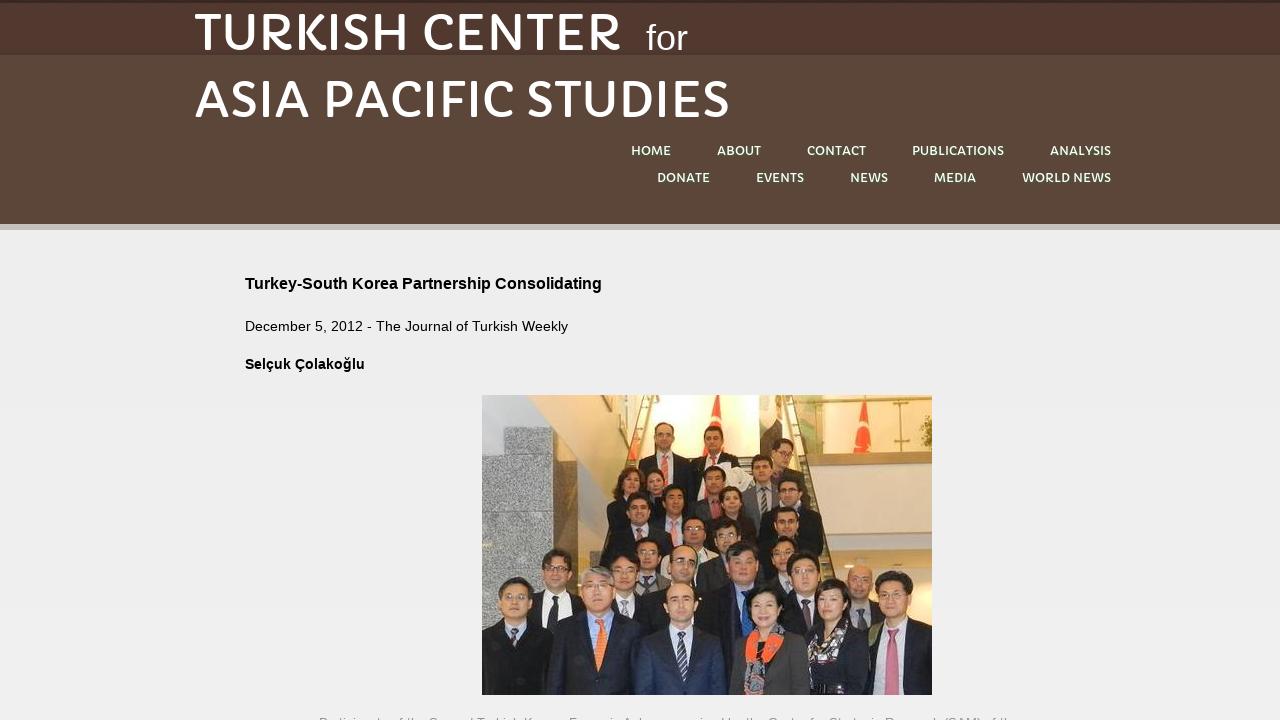

--- FILE ---
content_type: text/html; charset=utf-8
request_url: https://www.asianpacificcenter.org/kore-turkey-relations.html
body_size: 17357
content:
 <!DOCTYPE html><html lang="tr" dir="ltr" data-tcc-ignore=""><head><title>Kore-Turkey relations</title><meta http-equiv="content-type" content="text/html; charset=UTF-8"><meta http-equiv="X-UA-Compatible" content="IE=edge,chrome=1"><link rel="stylesheet" type="text/css" href="site.css?v="><script> if (typeof ($sf) === "undefined") { $sf = { baseUrl: "https://img1.wsimg.com/wst/v7/WSB7_J_20251020_0854_WSB-20593_6210/v2", skin: "app", preload: 0, require: { jquery: "https://img1.wsimg.com/wst/v7/WSB7_J_20251020_0854_WSB-20593_6210/v2/libs/jquery/jq.js", paths: { "wsbcore": "common/wsb/core", "knockout": "libs/knockout/knockout" } } }; } </script><script id="duel" src="//img1.wsimg.com/starfield/duel/v2.5.8/duel.js?appid=O3BkA5J1#TzNCa0E1SjF2Mi41Ljdwcm9k"></script><script> define('jquery', ['jq!starfield/jquery.mod'], function(m) { return m; }); define('appconfig', [], { documentDownloadBaseUrl: 'https://nebula.wsimg.com' }); </script><meta http-equiv="Content-Location" content="kore-turkey-relations.html"><meta name="generator" content="Starfield Technologies; Go Daddy Website Builder 7.0.5350"><meta name="description" content="Turkey, South Korea, North korea, korean war, fta, mikta, g20, China, japan, united states"><meta property="og:type" content="website"><meta property="og:title" content="Kore-Turkey relations"><meta property="og:site_name" content="Asian Pacific"><meta property="og:url" content="http://www.asianpacificcenter.org/kore-turkey-relations.html"><meta property="og:description" content="Turkey, South Korea, North korea, korean war, fta, mikta, g20, China, japan, united states"><meta property="og:image" content="https://nebula.wsimg.com/afaa82310bbe06064d9037c411307d50?AccessKeyId=F6913D481B97F0844448&disposition=0&alloworigin=1"><meta property="og:locale" content="tr_TR"></head><body><style data-inline-fonts>/* vietnamese */
@font-face {
  font-family: 'Allura';
  font-style: normal;
  font-weight: 400;
  src: url(https://img1.wsimg.com/gfonts/s/allura/v23/9oRPNYsQpS4zjuA_hAgWDto.woff2) format('woff2');
  unicode-range: U+0102-0103, U+0110-0111, U+0128-0129, U+0168-0169, U+01A0-01A1, U+01AF-01B0, U+0300-0301, U+0303-0304, U+0308-0309, U+0323, U+0329, U+1EA0-1EF9, U+20AB;
}
/* latin-ext */
@font-face {
  font-family: 'Allura';
  font-style: normal;
  font-weight: 400;
  src: url(https://img1.wsimg.com/gfonts/s/allura/v23/9oRPNYsQpS4zjuA_hQgWDto.woff2) format('woff2');
  unicode-range: U+0100-02BA, U+02BD-02C5, U+02C7-02CC, U+02CE-02D7, U+02DD-02FF, U+0304, U+0308, U+0329, U+1D00-1DBF, U+1E00-1E9F, U+1EF2-1EFF, U+2020, U+20A0-20AB, U+20AD-20C0, U+2113, U+2C60-2C7F, U+A720-A7FF;
}
/* latin */
@font-face {
  font-family: 'Allura';
  font-style: normal;
  font-weight: 400;
  src: url(https://img1.wsimg.com/gfonts/s/allura/v23/9oRPNYsQpS4zjuA_iwgW.woff2) format('woff2');
  unicode-range: U+0000-00FF, U+0131, U+0152-0153, U+02BB-02BC, U+02C6, U+02DA, U+02DC, U+0304, U+0308, U+0329, U+2000-206F, U+20AC, U+2122, U+2191, U+2193, U+2212, U+2215, U+FEFF, U+FFFD;
}
/* cyrillic */
@font-face {
  font-family: 'Amatic SC';
  font-style: normal;
  font-weight: 400;
  src: url(https://img1.wsimg.com/gfonts/s/amaticsc/v28/TUZyzwprpvBS1izr_vOEDuSfQZQ.woff2) format('woff2');
  unicode-range: U+0301, U+0400-045F, U+0490-0491, U+04B0-04B1, U+2116;
}
/* hebrew */
@font-face {
  font-family: 'Amatic SC';
  font-style: normal;
  font-weight: 400;
  src: url(https://img1.wsimg.com/gfonts/s/amaticsc/v28/TUZyzwprpvBS1izr_vOECOSfQZQ.woff2) format('woff2');
  unicode-range: U+0307-0308, U+0590-05FF, U+200C-2010, U+20AA, U+25CC, U+FB1D-FB4F;
}
/* vietnamese */
@font-face {
  font-family: 'Amatic SC';
  font-style: normal;
  font-weight: 400;
  src: url(https://img1.wsimg.com/gfonts/s/amaticsc/v28/TUZyzwprpvBS1izr_vOEBeSfQZQ.woff2) format('woff2');
  unicode-range: U+0102-0103, U+0110-0111, U+0128-0129, U+0168-0169, U+01A0-01A1, U+01AF-01B0, U+0300-0301, U+0303-0304, U+0308-0309, U+0323, U+0329, U+1EA0-1EF9, U+20AB;
}
/* latin-ext */
@font-face {
  font-family: 'Amatic SC';
  font-style: normal;
  font-weight: 400;
  src: url(https://img1.wsimg.com/gfonts/s/amaticsc/v28/TUZyzwprpvBS1izr_vOEBOSfQZQ.woff2) format('woff2');
  unicode-range: U+0100-02BA, U+02BD-02C5, U+02C7-02CC, U+02CE-02D7, U+02DD-02FF, U+0304, U+0308, U+0329, U+1D00-1DBF, U+1E00-1E9F, U+1EF2-1EFF, U+2020, U+20A0-20AB, U+20AD-20C0, U+2113, U+2C60-2C7F, U+A720-A7FF;
}
/* latin */
@font-face {
  font-family: 'Amatic SC';
  font-style: normal;
  font-weight: 400;
  src: url(https://img1.wsimg.com/gfonts/s/amaticsc/v28/TUZyzwprpvBS1izr_vOECuSf.woff2) format('woff2');
  unicode-range: U+0000-00FF, U+0131, U+0152-0153, U+02BB-02BC, U+02C6, U+02DA, U+02DC, U+0304, U+0308, U+0329, U+2000-206F, U+20AC, U+2122, U+2191, U+2193, U+2212, U+2215, U+FEFF, U+FFFD;
}
/* vietnamese */
@font-face {
  font-family: 'Arizonia';
  font-style: normal;
  font-weight: 400;
  src: url(https://img1.wsimg.com/gfonts/s/arizonia/v23/neIIzCemt4A5qa7mv5WOFqwKUQ.woff2) format('woff2');
  unicode-range: U+0102-0103, U+0110-0111, U+0128-0129, U+0168-0169, U+01A0-01A1, U+01AF-01B0, U+0300-0301, U+0303-0304, U+0308-0309, U+0323, U+0329, U+1EA0-1EF9, U+20AB;
}
/* latin-ext */
@font-face {
  font-family: 'Arizonia';
  font-style: normal;
  font-weight: 400;
  src: url(https://img1.wsimg.com/gfonts/s/arizonia/v23/neIIzCemt4A5qa7mv5WPFqwKUQ.woff2) format('woff2');
  unicode-range: U+0100-02BA, U+02BD-02C5, U+02C7-02CC, U+02CE-02D7, U+02DD-02FF, U+0304, U+0308, U+0329, U+1D00-1DBF, U+1E00-1E9F, U+1EF2-1EFF, U+2020, U+20A0-20AB, U+20AD-20C0, U+2113, U+2C60-2C7F, U+A720-A7FF;
}
/* latin */
@font-face {
  font-family: 'Arizonia';
  font-style: normal;
  font-weight: 400;
  src: url(https://img1.wsimg.com/gfonts/s/arizonia/v23/neIIzCemt4A5qa7mv5WBFqw.woff2) format('woff2');
  unicode-range: U+0000-00FF, U+0131, U+0152-0153, U+02BB-02BC, U+02C6, U+02DA, U+02DC, U+0304, U+0308, U+0329, U+2000-206F, U+20AC, U+2122, U+2191, U+2193, U+2212, U+2215, U+FEFF, U+FFFD;
}
/* latin */
@font-face {
  font-family: 'Averia Sans Libre';
  font-style: normal;
  font-weight: 400;
  src: url(https://img1.wsimg.com/gfonts/s/averiasanslibre/v20/ga6XaxZG_G5OvCf_rt7FH3B6BHLMEdVOEoI.woff2) format('woff2');
  unicode-range: U+0000-00FF, U+0131, U+0152-0153, U+02BB-02BC, U+02C6, U+02DA, U+02DC, U+0304, U+0308, U+0329, U+2000-206F, U+20AC, U+2122, U+2191, U+2193, U+2212, U+2215, U+FEFF, U+FFFD;
}
/* latin */
@font-face {
  font-family: 'Cabin Sketch';
  font-style: normal;
  font-weight: 400;
  src: url(https://img1.wsimg.com/gfonts/s/cabinsketch/v23/QGYpz_kZZAGCONcK2A4bGOj8mNhN.woff2) format('woff2');
  unicode-range: U+0000-00FF, U+0131, U+0152-0153, U+02BB-02BC, U+02C6, U+02DA, U+02DC, U+0304, U+0308, U+0329, U+2000-206F, U+20AC, U+2122, U+2191, U+2193, U+2212, U+2215, U+FEFF, U+FFFD;
}
/* vietnamese */
@font-face {
  font-family: 'Francois One';
  font-style: normal;
  font-weight: 400;
  src: url(https://img1.wsimg.com/gfonts/s/francoisone/v22/_Xmr-H4zszafZw3A-KPSZut9zgiRi_Y.woff2) format('woff2');
  unicode-range: U+0102-0103, U+0110-0111, U+0128-0129, U+0168-0169, U+01A0-01A1, U+01AF-01B0, U+0300-0301, U+0303-0304, U+0308-0309, U+0323, U+0329, U+1EA0-1EF9, U+20AB;
}
/* latin-ext */
@font-face {
  font-family: 'Francois One';
  font-style: normal;
  font-weight: 400;
  src: url(https://img1.wsimg.com/gfonts/s/francoisone/v22/_Xmr-H4zszafZw3A-KPSZut9zwiRi_Y.woff2) format('woff2');
  unicode-range: U+0100-02BA, U+02BD-02C5, U+02C7-02CC, U+02CE-02D7, U+02DD-02FF, U+0304, U+0308, U+0329, U+1D00-1DBF, U+1E00-1E9F, U+1EF2-1EFF, U+2020, U+20A0-20AB, U+20AD-20C0, U+2113, U+2C60-2C7F, U+A720-A7FF;
}
/* latin */
@font-face {
  font-family: 'Francois One';
  font-style: normal;
  font-weight: 400;
  src: url(https://img1.wsimg.com/gfonts/s/francoisone/v22/_Xmr-H4zszafZw3A-KPSZut9wQiR.woff2) format('woff2');
  unicode-range: U+0000-00FF, U+0131, U+0152-0153, U+02BB-02BC, U+02C6, U+02DA, U+02DC, U+0304, U+0308, U+0329, U+2000-206F, U+20AC, U+2122, U+2191, U+2193, U+2212, U+2215, U+FEFF, U+FFFD;
}
/* latin-ext */
@font-face {
  font-family: 'Fredericka the Great';
  font-style: normal;
  font-weight: 400;
  src: url(https://img1.wsimg.com/gfonts/s/frederickathegreat/v23/9Bt33CxNwt7aOctW2xjbCstzwVKsIBVV--StxbcVcg.woff2) format('woff2');
  unicode-range: U+0100-02BA, U+02BD-02C5, U+02C7-02CC, U+02CE-02D7, U+02DD-02FF, U+0304, U+0308, U+0329, U+1D00-1DBF, U+1E00-1E9F, U+1EF2-1EFF, U+2020, U+20A0-20AB, U+20AD-20C0, U+2113, U+2C60-2C7F, U+A720-A7FF;
}
/* latin */
@font-face {
  font-family: 'Fredericka the Great';
  font-style: normal;
  font-weight: 400;
  src: url(https://img1.wsimg.com/gfonts/s/frederickathegreat/v23/9Bt33CxNwt7aOctW2xjbCstzwVKsIBVV--Sjxbc.woff2) format('woff2');
  unicode-range: U+0000-00FF, U+0131, U+0152-0153, U+02BB-02BC, U+02C6, U+02DA, U+02DC, U+0304, U+0308, U+0329, U+2000-206F, U+20AC, U+2122, U+2191, U+2193, U+2212, U+2215, U+FEFF, U+FFFD;
}
/* latin */
@font-face {
  font-family: 'Jacques Francois Shadow';
  font-style: normal;
  font-weight: 400;
  src: url(https://img1.wsimg.com/gfonts/s/jacquesfrancoisshadow/v27/KR1FBtOz8PKTMk-kqdkLVrvR0ECFrB6Pin-2_p8Suno.woff2) format('woff2');
  unicode-range: U+0000-00FF, U+0131, U+0152-0153, U+02BB-02BC, U+02C6, U+02DA, U+02DC, U+0304, U+0308, U+0329, U+2000-206F, U+20AC, U+2122, U+2191, U+2193, U+2212, U+2215, U+FEFF, U+FFFD;
}
/* latin */
@font-face {
  font-family: 'Josefin Slab';
  font-style: normal;
  font-weight: 400;
  src: url(https://img1.wsimg.com/gfonts/s/josefinslab/v29/lW-swjwOK3Ps5GSJlNNkMalNpiZe_ldbOR4W71msR349Kg.woff2) format('woff2');
  unicode-range: U+0000-00FF, U+0131, U+0152-0153, U+02BB-02BC, U+02C6, U+02DA, U+02DC, U+0304, U+0308, U+0329, U+2000-206F, U+20AC, U+2122, U+2191, U+2193, U+2212, U+2215, U+FEFF, U+FFFD;
}
/* latin-ext */
@font-face {
  font-family: 'Kaushan Script';
  font-style: normal;
  font-weight: 400;
  src: url(https://img1.wsimg.com/gfonts/s/kaushanscript/v19/vm8vdRfvXFLG3OLnsO15WYS5DG72wNJHMw.woff2) format('woff2');
  unicode-range: U+0100-02BA, U+02BD-02C5, U+02C7-02CC, U+02CE-02D7, U+02DD-02FF, U+0304, U+0308, U+0329, U+1D00-1DBF, U+1E00-1E9F, U+1EF2-1EFF, U+2020, U+20A0-20AB, U+20AD-20C0, U+2113, U+2C60-2C7F, U+A720-A7FF;
}
/* latin */
@font-face {
  font-family: 'Kaushan Script';
  font-style: normal;
  font-weight: 400;
  src: url(https://img1.wsimg.com/gfonts/s/kaushanscript/v19/vm8vdRfvXFLG3OLnsO15WYS5DG74wNI.woff2) format('woff2');
  unicode-range: U+0000-00FF, U+0131, U+0152-0153, U+02BB-02BC, U+02C6, U+02DA, U+02DC, U+0304, U+0308, U+0329, U+2000-206F, U+20AC, U+2122, U+2191, U+2193, U+2212, U+2215, U+FEFF, U+FFFD;
}
/* latin-ext */
@font-face {
  font-family: 'Love Ya Like A Sister';
  font-style: normal;
  font-weight: 400;
  src: url(https://img1.wsimg.com/gfonts/s/loveyalikeasister/v23/R70EjzUBlOqPeouhFDfR80-0FhOqJubN-BeL-3xdgGE.woff2) format('woff2');
  unicode-range: U+0100-02BA, U+02BD-02C5, U+02C7-02CC, U+02CE-02D7, U+02DD-02FF, U+0304, U+0308, U+0329, U+1D00-1DBF, U+1E00-1E9F, U+1EF2-1EFF, U+2020, U+20A0-20AB, U+20AD-20C0, U+2113, U+2C60-2C7F, U+A720-A7FF;
}
/* latin */
@font-face {
  font-family: 'Love Ya Like A Sister';
  font-style: normal;
  font-weight: 400;
  src: url(https://img1.wsimg.com/gfonts/s/loveyalikeasister/v23/R70EjzUBlOqPeouhFDfR80-0FhOqJubN-BeL9Xxd.woff2) format('woff2');
  unicode-range: U+0000-00FF, U+0131, U+0152-0153, U+02BB-02BC, U+02C6, U+02DA, U+02DC, U+0304, U+0308, U+0329, U+2000-206F, U+20AC, U+2122, U+2191, U+2193, U+2212, U+2215, U+FEFF, U+FFFD;
}
/* cyrillic-ext */
@font-face {
  font-family: 'Merriweather';
  font-style: normal;
  font-weight: 400;
  font-stretch: 100%;
  src: url(https://img1.wsimg.com/gfonts/s/merriweather/v33/u-4D0qyriQwlOrhSvowK_l5UcA6zuSYEqOzpPe3HOZJ5eX1WtLaQwmYiScCmDxhtNOKl8yDr3icaGV31GvU.woff2) format('woff2');
  unicode-range: U+0460-052F, U+1C80-1C8A, U+20B4, U+2DE0-2DFF, U+A640-A69F, U+FE2E-FE2F;
}
/* cyrillic */
@font-face {
  font-family: 'Merriweather';
  font-style: normal;
  font-weight: 400;
  font-stretch: 100%;
  src: url(https://img1.wsimg.com/gfonts/s/merriweather/v33/u-4D0qyriQwlOrhSvowK_l5UcA6zuSYEqOzpPe3HOZJ5eX1WtLaQwmYiScCmDxhtNOKl8yDr3icaEF31GvU.woff2) format('woff2');
  unicode-range: U+0301, U+0400-045F, U+0490-0491, U+04B0-04B1, U+2116;
}
/* vietnamese */
@font-face {
  font-family: 'Merriweather';
  font-style: normal;
  font-weight: 400;
  font-stretch: 100%;
  src: url(https://img1.wsimg.com/gfonts/s/merriweather/v33/u-4D0qyriQwlOrhSvowK_l5UcA6zuSYEqOzpPe3HOZJ5eX1WtLaQwmYiScCmDxhtNOKl8yDr3icaG131GvU.woff2) format('woff2');
  unicode-range: U+0102-0103, U+0110-0111, U+0128-0129, U+0168-0169, U+01A0-01A1, U+01AF-01B0, U+0300-0301, U+0303-0304, U+0308-0309, U+0323, U+0329, U+1EA0-1EF9, U+20AB;
}
/* latin-ext */
@font-face {
  font-family: 'Merriweather';
  font-style: normal;
  font-weight: 400;
  font-stretch: 100%;
  src: url(https://img1.wsimg.com/gfonts/s/merriweather/v33/u-4D0qyriQwlOrhSvowK_l5UcA6zuSYEqOzpPe3HOZJ5eX1WtLaQwmYiScCmDxhtNOKl8yDr3icaGl31GvU.woff2) format('woff2');
  unicode-range: U+0100-02BA, U+02BD-02C5, U+02C7-02CC, U+02CE-02D7, U+02DD-02FF, U+0304, U+0308, U+0329, U+1D00-1DBF, U+1E00-1E9F, U+1EF2-1EFF, U+2020, U+20A0-20AB, U+20AD-20C0, U+2113, U+2C60-2C7F, U+A720-A7FF;
}
/* latin */
@font-face {
  font-family: 'Merriweather';
  font-style: normal;
  font-weight: 400;
  font-stretch: 100%;
  src: url(https://img1.wsimg.com/gfonts/s/merriweather/v33/u-4D0qyriQwlOrhSvowK_l5UcA6zuSYEqOzpPe3HOZJ5eX1WtLaQwmYiScCmDxhtNOKl8yDr3icaFF31.woff2) format('woff2');
  unicode-range: U+0000-00FF, U+0131, U+0152-0153, U+02BB-02BC, U+02C6, U+02DA, U+02DC, U+0304, U+0308, U+0329, U+2000-206F, U+20AC, U+2122, U+2191, U+2193, U+2212, U+2215, U+FEFF, U+FFFD;
}
/* latin-ext */
@font-face {
  font-family: 'Offside';
  font-style: normal;
  font-weight: 400;
  src: url(https://img1.wsimg.com/gfonts/s/offside/v26/HI_KiYMWKa9QrAykc5joR6-d.woff2) format('woff2');
  unicode-range: U+0100-02BA, U+02BD-02C5, U+02C7-02CC, U+02CE-02D7, U+02DD-02FF, U+0304, U+0308, U+0329, U+1D00-1DBF, U+1E00-1E9F, U+1EF2-1EFF, U+2020, U+20A0-20AB, U+20AD-20C0, U+2113, U+2C60-2C7F, U+A720-A7FF;
}
/* latin */
@font-face {
  font-family: 'Offside';
  font-style: normal;
  font-weight: 400;
  src: url(https://img1.wsimg.com/gfonts/s/offside/v26/HI_KiYMWKa9QrAykc5boRw.woff2) format('woff2');
  unicode-range: U+0000-00FF, U+0131, U+0152-0153, U+02BB-02BC, U+02C6, U+02DA, U+02DC, U+0304, U+0308, U+0329, U+2000-206F, U+20AC, U+2122, U+2191, U+2193, U+2212, U+2215, U+FEFF, U+FFFD;
}
/* cyrillic-ext */
@font-face {
  font-family: 'Open Sans';
  font-style: normal;
  font-weight: 400;
  font-stretch: 100%;
  src: url(https://img1.wsimg.com/gfonts/s/opensans/v44/memSYaGs126MiZpBA-UvWbX2vVnXBbObj2OVZyOOSr4dVJWUgsjZ0B4taVIGxA.woff2) format('woff2');
  unicode-range: U+0460-052F, U+1C80-1C8A, U+20B4, U+2DE0-2DFF, U+A640-A69F, U+FE2E-FE2F;
}
/* cyrillic */
@font-face {
  font-family: 'Open Sans';
  font-style: normal;
  font-weight: 400;
  font-stretch: 100%;
  src: url(https://img1.wsimg.com/gfonts/s/opensans/v44/memSYaGs126MiZpBA-UvWbX2vVnXBbObj2OVZyOOSr4dVJWUgsjZ0B4kaVIGxA.woff2) format('woff2');
  unicode-range: U+0301, U+0400-045F, U+0490-0491, U+04B0-04B1, U+2116;
}
/* greek-ext */
@font-face {
  font-family: 'Open Sans';
  font-style: normal;
  font-weight: 400;
  font-stretch: 100%;
  src: url(https://img1.wsimg.com/gfonts/s/opensans/v44/memSYaGs126MiZpBA-UvWbX2vVnXBbObj2OVZyOOSr4dVJWUgsjZ0B4saVIGxA.woff2) format('woff2');
  unicode-range: U+1F00-1FFF;
}
/* greek */
@font-face {
  font-family: 'Open Sans';
  font-style: normal;
  font-weight: 400;
  font-stretch: 100%;
  src: url(https://img1.wsimg.com/gfonts/s/opensans/v44/memSYaGs126MiZpBA-UvWbX2vVnXBbObj2OVZyOOSr4dVJWUgsjZ0B4jaVIGxA.woff2) format('woff2');
  unicode-range: U+0370-0377, U+037A-037F, U+0384-038A, U+038C, U+038E-03A1, U+03A3-03FF;
}
/* hebrew */
@font-face {
  font-family: 'Open Sans';
  font-style: normal;
  font-weight: 400;
  font-stretch: 100%;
  src: url(https://img1.wsimg.com/gfonts/s/opensans/v44/memSYaGs126MiZpBA-UvWbX2vVnXBbObj2OVZyOOSr4dVJWUgsjZ0B4iaVIGxA.woff2) format('woff2');
  unicode-range: U+0307-0308, U+0590-05FF, U+200C-2010, U+20AA, U+25CC, U+FB1D-FB4F;
}
/* math */
@font-face {
  font-family: 'Open Sans';
  font-style: normal;
  font-weight: 400;
  font-stretch: 100%;
  src: url(https://img1.wsimg.com/gfonts/s/opensans/v44/memSYaGs126MiZpBA-UvWbX2vVnXBbObj2OVZyOOSr4dVJWUgsjZ0B5caVIGxA.woff2) format('woff2');
  unicode-range: U+0302-0303, U+0305, U+0307-0308, U+0310, U+0312, U+0315, U+031A, U+0326-0327, U+032C, U+032F-0330, U+0332-0333, U+0338, U+033A, U+0346, U+034D, U+0391-03A1, U+03A3-03A9, U+03B1-03C9, U+03D1, U+03D5-03D6, U+03F0-03F1, U+03F4-03F5, U+2016-2017, U+2034-2038, U+203C, U+2040, U+2043, U+2047, U+2050, U+2057, U+205F, U+2070-2071, U+2074-208E, U+2090-209C, U+20D0-20DC, U+20E1, U+20E5-20EF, U+2100-2112, U+2114-2115, U+2117-2121, U+2123-214F, U+2190, U+2192, U+2194-21AE, U+21B0-21E5, U+21F1-21F2, U+21F4-2211, U+2213-2214, U+2216-22FF, U+2308-230B, U+2310, U+2319, U+231C-2321, U+2336-237A, U+237C, U+2395, U+239B-23B7, U+23D0, U+23DC-23E1, U+2474-2475, U+25AF, U+25B3, U+25B7, U+25BD, U+25C1, U+25CA, U+25CC, U+25FB, U+266D-266F, U+27C0-27FF, U+2900-2AFF, U+2B0E-2B11, U+2B30-2B4C, U+2BFE, U+3030, U+FF5B, U+FF5D, U+1D400-1D7FF, U+1EE00-1EEFF;
}
/* symbols */
@font-face {
  font-family: 'Open Sans';
  font-style: normal;
  font-weight: 400;
  font-stretch: 100%;
  src: url(https://img1.wsimg.com/gfonts/s/opensans/v44/memSYaGs126MiZpBA-UvWbX2vVnXBbObj2OVZyOOSr4dVJWUgsjZ0B5OaVIGxA.woff2) format('woff2');
  unicode-range: U+0001-000C, U+000E-001F, U+007F-009F, U+20DD-20E0, U+20E2-20E4, U+2150-218F, U+2190, U+2192, U+2194-2199, U+21AF, U+21E6-21F0, U+21F3, U+2218-2219, U+2299, U+22C4-22C6, U+2300-243F, U+2440-244A, U+2460-24FF, U+25A0-27BF, U+2800-28FF, U+2921-2922, U+2981, U+29BF, U+29EB, U+2B00-2BFF, U+4DC0-4DFF, U+FFF9-FFFB, U+10140-1018E, U+10190-1019C, U+101A0, U+101D0-101FD, U+102E0-102FB, U+10E60-10E7E, U+1D2C0-1D2D3, U+1D2E0-1D37F, U+1F000-1F0FF, U+1F100-1F1AD, U+1F1E6-1F1FF, U+1F30D-1F30F, U+1F315, U+1F31C, U+1F31E, U+1F320-1F32C, U+1F336, U+1F378, U+1F37D, U+1F382, U+1F393-1F39F, U+1F3A7-1F3A8, U+1F3AC-1F3AF, U+1F3C2, U+1F3C4-1F3C6, U+1F3CA-1F3CE, U+1F3D4-1F3E0, U+1F3ED, U+1F3F1-1F3F3, U+1F3F5-1F3F7, U+1F408, U+1F415, U+1F41F, U+1F426, U+1F43F, U+1F441-1F442, U+1F444, U+1F446-1F449, U+1F44C-1F44E, U+1F453, U+1F46A, U+1F47D, U+1F4A3, U+1F4B0, U+1F4B3, U+1F4B9, U+1F4BB, U+1F4BF, U+1F4C8-1F4CB, U+1F4D6, U+1F4DA, U+1F4DF, U+1F4E3-1F4E6, U+1F4EA-1F4ED, U+1F4F7, U+1F4F9-1F4FB, U+1F4FD-1F4FE, U+1F503, U+1F507-1F50B, U+1F50D, U+1F512-1F513, U+1F53E-1F54A, U+1F54F-1F5FA, U+1F610, U+1F650-1F67F, U+1F687, U+1F68D, U+1F691, U+1F694, U+1F698, U+1F6AD, U+1F6B2, U+1F6B9-1F6BA, U+1F6BC, U+1F6C6-1F6CF, U+1F6D3-1F6D7, U+1F6E0-1F6EA, U+1F6F0-1F6F3, U+1F6F7-1F6FC, U+1F700-1F7FF, U+1F800-1F80B, U+1F810-1F847, U+1F850-1F859, U+1F860-1F887, U+1F890-1F8AD, U+1F8B0-1F8BB, U+1F8C0-1F8C1, U+1F900-1F90B, U+1F93B, U+1F946, U+1F984, U+1F996, U+1F9E9, U+1FA00-1FA6F, U+1FA70-1FA7C, U+1FA80-1FA89, U+1FA8F-1FAC6, U+1FACE-1FADC, U+1FADF-1FAE9, U+1FAF0-1FAF8, U+1FB00-1FBFF;
}
/* vietnamese */
@font-face {
  font-family: 'Open Sans';
  font-style: normal;
  font-weight: 400;
  font-stretch: 100%;
  src: url(https://img1.wsimg.com/gfonts/s/opensans/v44/memSYaGs126MiZpBA-UvWbX2vVnXBbObj2OVZyOOSr4dVJWUgsjZ0B4vaVIGxA.woff2) format('woff2');
  unicode-range: U+0102-0103, U+0110-0111, U+0128-0129, U+0168-0169, U+01A0-01A1, U+01AF-01B0, U+0300-0301, U+0303-0304, U+0308-0309, U+0323, U+0329, U+1EA0-1EF9, U+20AB;
}
/* latin-ext */
@font-face {
  font-family: 'Open Sans';
  font-style: normal;
  font-weight: 400;
  font-stretch: 100%;
  src: url(https://img1.wsimg.com/gfonts/s/opensans/v44/memSYaGs126MiZpBA-UvWbX2vVnXBbObj2OVZyOOSr4dVJWUgsjZ0B4uaVIGxA.woff2) format('woff2');
  unicode-range: U+0100-02BA, U+02BD-02C5, U+02C7-02CC, U+02CE-02D7, U+02DD-02FF, U+0304, U+0308, U+0329, U+1D00-1DBF, U+1E00-1E9F, U+1EF2-1EFF, U+2020, U+20A0-20AB, U+20AD-20C0, U+2113, U+2C60-2C7F, U+A720-A7FF;
}
/* latin */
@font-face {
  font-family: 'Open Sans';
  font-style: normal;
  font-weight: 400;
  font-stretch: 100%;
  src: url(https://img1.wsimg.com/gfonts/s/opensans/v44/memSYaGs126MiZpBA-UvWbX2vVnXBbObj2OVZyOOSr4dVJWUgsjZ0B4gaVI.woff2) format('woff2');
  unicode-range: U+0000-00FF, U+0131, U+0152-0153, U+02BB-02BC, U+02C6, U+02DA, U+02DC, U+0304, U+0308, U+0329, U+2000-206F, U+20AC, U+2122, U+2191, U+2193, U+2212, U+2215, U+FEFF, U+FFFD;
}
/* cyrillic-ext */
@font-face {
  font-family: 'Oswald';
  font-style: normal;
  font-weight: 400;
  src: url(https://img1.wsimg.com/gfonts/s/oswald/v57/TK3_WkUHHAIjg75cFRf3bXL8LICs1_FvsUtiZTaR.woff2) format('woff2');
  unicode-range: U+0460-052F, U+1C80-1C8A, U+20B4, U+2DE0-2DFF, U+A640-A69F, U+FE2E-FE2F;
}
/* cyrillic */
@font-face {
  font-family: 'Oswald';
  font-style: normal;
  font-weight: 400;
  src: url(https://img1.wsimg.com/gfonts/s/oswald/v57/TK3_WkUHHAIjg75cFRf3bXL8LICs1_FvsUJiZTaR.woff2) format('woff2');
  unicode-range: U+0301, U+0400-045F, U+0490-0491, U+04B0-04B1, U+2116;
}
/* vietnamese */
@font-face {
  font-family: 'Oswald';
  font-style: normal;
  font-weight: 400;
  src: url(https://img1.wsimg.com/gfonts/s/oswald/v57/TK3_WkUHHAIjg75cFRf3bXL8LICs1_FvsUliZTaR.woff2) format('woff2');
  unicode-range: U+0102-0103, U+0110-0111, U+0128-0129, U+0168-0169, U+01A0-01A1, U+01AF-01B0, U+0300-0301, U+0303-0304, U+0308-0309, U+0323, U+0329, U+1EA0-1EF9, U+20AB;
}
/* latin-ext */
@font-face {
  font-family: 'Oswald';
  font-style: normal;
  font-weight: 400;
  src: url(https://img1.wsimg.com/gfonts/s/oswald/v57/TK3_WkUHHAIjg75cFRf3bXL8LICs1_FvsUhiZTaR.woff2) format('woff2');
  unicode-range: U+0100-02BA, U+02BD-02C5, U+02C7-02CC, U+02CE-02D7, U+02DD-02FF, U+0304, U+0308, U+0329, U+1D00-1DBF, U+1E00-1E9F, U+1EF2-1EFF, U+2020, U+20A0-20AB, U+20AD-20C0, U+2113, U+2C60-2C7F, U+A720-A7FF;
}
/* latin */
@font-face {
  font-family: 'Oswald';
  font-style: normal;
  font-weight: 400;
  src: url(https://img1.wsimg.com/gfonts/s/oswald/v57/TK3_WkUHHAIjg75cFRf3bXL8LICs1_FvsUZiZQ.woff2) format('woff2');
  unicode-range: U+0000-00FF, U+0131, U+0152-0153, U+02BB-02BC, U+02C6, U+02DA, U+02DC, U+0304, U+0308, U+0329, U+2000-206F, U+20AC, U+2122, U+2191, U+2193, U+2212, U+2215, U+FEFF, U+FFFD;
}
/* latin-ext */
@font-face {
  font-family: 'Over the Rainbow';
  font-style: normal;
  font-weight: 400;
  src: url(https://img1.wsimg.com/gfonts/s/overtherainbow/v23/11haGoXG1k_HKhMLUWz7Mc7vvW5ulvqs9eA2.woff2) format('woff2');
  unicode-range: U+0100-02BA, U+02BD-02C5, U+02C7-02CC, U+02CE-02D7, U+02DD-02FF, U+0304, U+0308, U+0329, U+1D00-1DBF, U+1E00-1E9F, U+1EF2-1EFF, U+2020, U+20A0-20AB, U+20AD-20C0, U+2113, U+2C60-2C7F, U+A720-A7FF;
}
/* latin */
@font-face {
  font-family: 'Over the Rainbow';
  font-style: normal;
  font-weight: 400;
  src: url(https://img1.wsimg.com/gfonts/s/overtherainbow/v23/11haGoXG1k_HKhMLUWz7Mc7vvW5ulvSs9Q.woff2) format('woff2');
  unicode-range: U+0000-00FF, U+0131, U+0152-0153, U+02BB-02BC, U+02C6, U+02DA, U+02DC, U+0304, U+0308, U+0329, U+2000-206F, U+20AC, U+2122, U+2191, U+2193, U+2212, U+2215, U+FEFF, U+FFFD;
}
/* cyrillic-ext */
@font-face {
  font-family: 'Pacifico';
  font-style: normal;
  font-weight: 400;
  src: url(https://img1.wsimg.com/gfonts/s/pacifico/v23/FwZY7-Qmy14u9lezJ-6K6MmTpA.woff2) format('woff2');
  unicode-range: U+0460-052F, U+1C80-1C8A, U+20B4, U+2DE0-2DFF, U+A640-A69F, U+FE2E-FE2F;
}
/* cyrillic */
@font-face {
  font-family: 'Pacifico';
  font-style: normal;
  font-weight: 400;
  src: url(https://img1.wsimg.com/gfonts/s/pacifico/v23/FwZY7-Qmy14u9lezJ-6D6MmTpA.woff2) format('woff2');
  unicode-range: U+0301, U+0400-045F, U+0490-0491, U+04B0-04B1, U+2116;
}
/* vietnamese */
@font-face {
  font-family: 'Pacifico';
  font-style: normal;
  font-weight: 400;
  src: url(https://img1.wsimg.com/gfonts/s/pacifico/v23/FwZY7-Qmy14u9lezJ-6I6MmTpA.woff2) format('woff2');
  unicode-range: U+0102-0103, U+0110-0111, U+0128-0129, U+0168-0169, U+01A0-01A1, U+01AF-01B0, U+0300-0301, U+0303-0304, U+0308-0309, U+0323, U+0329, U+1EA0-1EF9, U+20AB;
}
/* latin-ext */
@font-face {
  font-family: 'Pacifico';
  font-style: normal;
  font-weight: 400;
  src: url(https://img1.wsimg.com/gfonts/s/pacifico/v23/FwZY7-Qmy14u9lezJ-6J6MmTpA.woff2) format('woff2');
  unicode-range: U+0100-02BA, U+02BD-02C5, U+02C7-02CC, U+02CE-02D7, U+02DD-02FF, U+0304, U+0308, U+0329, U+1D00-1DBF, U+1E00-1E9F, U+1EF2-1EFF, U+2020, U+20A0-20AB, U+20AD-20C0, U+2113, U+2C60-2C7F, U+A720-A7FF;
}
/* latin */
@font-face {
  font-family: 'Pacifico';
  font-style: normal;
  font-weight: 400;
  src: url(https://img1.wsimg.com/gfonts/s/pacifico/v23/FwZY7-Qmy14u9lezJ-6H6Mk.woff2) format('woff2');
  unicode-range: U+0000-00FF, U+0131, U+0152-0153, U+02BB-02BC, U+02C6, U+02DA, U+02DC, U+0304, U+0308, U+0329, U+2000-206F, U+20AC, U+2122, U+2191, U+2193, U+2212, U+2215, U+FEFF, U+FFFD;
}
/* latin-ext */
@font-face {
  font-family: 'Romanesco';
  font-style: normal;
  font-weight: 400;
  src: url(https://img1.wsimg.com/gfonts/s/romanesco/v22/w8gYH2ozQOY7_r_J7mSX1XYKmOo.woff2) format('woff2');
  unicode-range: U+0100-02BA, U+02BD-02C5, U+02C7-02CC, U+02CE-02D7, U+02DD-02FF, U+0304, U+0308, U+0329, U+1D00-1DBF, U+1E00-1E9F, U+1EF2-1EFF, U+2020, U+20A0-20AB, U+20AD-20C0, U+2113, U+2C60-2C7F, U+A720-A7FF;
}
/* latin */
@font-face {
  font-family: 'Romanesco';
  font-style: normal;
  font-weight: 400;
  src: url(https://img1.wsimg.com/gfonts/s/romanesco/v22/w8gYH2ozQOY7_r_J7mSX23YK.woff2) format('woff2');
  unicode-range: U+0000-00FF, U+0131, U+0152-0153, U+02BB-02BC, U+02C6, U+02DA, U+02DC, U+0304, U+0308, U+0329, U+2000-206F, U+20AC, U+2122, U+2191, U+2193, U+2212, U+2215, U+FEFF, U+FFFD;
}
/* latin-ext */
@font-face {
  font-family: 'Sacramento';
  font-style: normal;
  font-weight: 400;
  src: url(https://img1.wsimg.com/gfonts/s/sacramento/v17/buEzpo6gcdjy0EiZMBUG4CMf_exL.woff2) format('woff2');
  unicode-range: U+0100-02BA, U+02BD-02C5, U+02C7-02CC, U+02CE-02D7, U+02DD-02FF, U+0304, U+0308, U+0329, U+1D00-1DBF, U+1E00-1E9F, U+1EF2-1EFF, U+2020, U+20A0-20AB, U+20AD-20C0, U+2113, U+2C60-2C7F, U+A720-A7FF;
}
/* latin */
@font-face {
  font-family: 'Sacramento';
  font-style: normal;
  font-weight: 400;
  src: url(https://img1.wsimg.com/gfonts/s/sacramento/v17/buEzpo6gcdjy0EiZMBUG4C0f_Q.woff2) format('woff2');
  unicode-range: U+0000-00FF, U+0131, U+0152-0153, U+02BB-02BC, U+02C6, U+02DA, U+02DC, U+0304, U+0308, U+0329, U+2000-206F, U+20AC, U+2122, U+2191, U+2193, U+2212, U+2215, U+FEFF, U+FFFD;
}
/* latin-ext */
@font-face {
  font-family: 'Seaweed Script';
  font-style: normal;
  font-weight: 400;
  src: url(https://img1.wsimg.com/gfonts/s/seaweedscript/v17/bx6cNx6Tne2pxOATYE8C_Rsoe3WA8qY2VQ.woff2) format('woff2');
  unicode-range: U+0100-02BA, U+02BD-02C5, U+02C7-02CC, U+02CE-02D7, U+02DD-02FF, U+0304, U+0308, U+0329, U+1D00-1DBF, U+1E00-1E9F, U+1EF2-1EFF, U+2020, U+20A0-20AB, U+20AD-20C0, U+2113, U+2C60-2C7F, U+A720-A7FF;
}
/* latin */
@font-face {
  font-family: 'Seaweed Script';
  font-style: normal;
  font-weight: 400;
  src: url(https://img1.wsimg.com/gfonts/s/seaweedscript/v17/bx6cNx6Tne2pxOATYE8C_Rsoe3WO8qY.woff2) format('woff2');
  unicode-range: U+0000-00FF, U+0131, U+0152-0153, U+02BB-02BC, U+02C6, U+02DA, U+02DC, U+0304, U+0308, U+0329, U+2000-206F, U+20AC, U+2122, U+2191, U+2193, U+2212, U+2215, U+FEFF, U+FFFD;
}
/* latin-ext */
@font-face {
  font-family: 'Special Elite';
  font-style: normal;
  font-weight: 400;
  src: url(https://img1.wsimg.com/gfonts/s/specialelite/v20/XLYgIZbkc4JPUL5CVArUVL0ntn4OSEFt.woff2) format('woff2');
  unicode-range: U+0100-02BA, U+02BD-02C5, U+02C7-02CC, U+02CE-02D7, U+02DD-02FF, U+0304, U+0308, U+0329, U+1D00-1DBF, U+1E00-1E9F, U+1EF2-1EFF, U+2020, U+20A0-20AB, U+20AD-20C0, U+2113, U+2C60-2C7F, U+A720-A7FF;
}
/* latin */
@font-face {
  font-family: 'Special Elite';
  font-style: normal;
  font-weight: 400;
  src: url(https://img1.wsimg.com/gfonts/s/specialelite/v20/XLYgIZbkc4JPUL5CVArUVL0ntnAOSA.woff2) format('woff2');
  unicode-range: U+0000-00FF, U+0131, U+0152-0153, U+02BB-02BC, U+02C6, U+02DA, U+02DC, U+0304, U+0308, U+0329, U+2000-206F, U+20AC, U+2122, U+2191, U+2193, U+2212, U+2215, U+FEFF, U+FFFD;
}

/* latin-ext */
@font-face {
  font-family: 'Capriola';
  font-style: normal;
  font-weight: 400;
  src: url(https://img1.wsimg.com/gfonts/s/capriola/v15/wXKoE3YSppcvo1PDlk_1JeESnA.woff2) format('woff2');
  unicode-range: U+0100-02BA, U+02BD-02C5, U+02C7-02CC, U+02CE-02D7, U+02DD-02FF, U+0304, U+0308, U+0329, U+1D00-1DBF, U+1E00-1E9F, U+1EF2-1EFF, U+2020, U+20A0-20AB, U+20AD-20C0, U+2113, U+2C60-2C7F, U+A720-A7FF;
}
/* latin */
@font-face {
  font-family: 'Capriola';
  font-style: normal;
  font-weight: 400;
  src: url(https://img1.wsimg.com/gfonts/s/capriola/v15/wXKoE3YSppcvo1PDlk_7JeE.woff2) format('woff2');
  unicode-range: U+0000-00FF, U+0131, U+0152-0153, U+02BB-02BC, U+02C6, U+02DA, U+02DC, U+0304, U+0308, U+0329, U+2000-206F, U+20AC, U+2122, U+2191, U+2193, U+2212, U+2215, U+FEFF, U+FFFD;
}
</style><style type="text/css"> #wsb-element-e3a07efa-27a2-44d5-8505-7896f81fe22e{top:27px;left:26px;position:absolute;z-index:22}#wsb-element-e3a07efa-27a2-44d5-8505-7896f81fe22e .txt{width:300px;height:35px}#wsb-element-6cf975f2-e1a8-4d28-a862-4e9b2677847a{top:201px;left:-244px;position:absolute;z-index:23}#wsb-element-6cf975f2-e1a8-4d28-a862-4e9b2677847a .txt{width:361px;height:20px}#wsb-element-500e4a58-9a89-43f9-a18e-e80c16d038c4{top:0px;left:12px;position:absolute;z-index:18}#wsb-element-500e4a58-9a89-43f9-a18e-e80c16d038c4 .txt{width:591px;height:134px}#wsb-element-39c59902-556d-4ba6-85b8-0a8523b26b68{top:137px;left:339px;position:absolute;z-index:15}#wsb-element-39c59902-556d-4ba6-85b8-0a8523b26b68{width:600px;height:18px}#wsb-element-cdd2506c-9948-44c8-a5aa-15aa0244955b{top:395px;left:300px;position:absolute;z-index:249}#wsb-element-cdd2506c-9948-44c8-a5aa-15aa0244955b .wsb-image-inner{}#wsb-element-cdd2506c-9948-44c8-a5aa-15aa0244955b .wsb-image-inner div{width:450px;height:300px;position:relative;overflow:hidden}#wsb-element-cdd2506c-9948-44c8-a5aa-15aa0244955b img{position:absolute}#wsb-element-bdcd40f7-0a32-40c9-b02f-e46944bfae2e{top:779px;left:75px;position:absolute;z-index:251}#wsb-element-bdcd40f7-0a32-40c9-b02f-e46944bfae2e .txt{width:794px;height:1117px}#wsb-element-a8ce47e3-911e-40df-b243-75ced15c533a{top:273px;left:63px;position:absolute;z-index:248}#wsb-element-a8ce47e3-911e-40df-b243-75ced15c533a .txt{width:789px;height:103px}#wsb-element-a1d63a49-080c-47ca-bbc3-0eddf3cc55c7{top:714px;left:134px;position:absolute;z-index:250}#wsb-element-a1d63a49-080c-47ca-bbc3-0eddf3cc55c7 .txt{width:705px;height:36px} </style><div class="wsb-canvas body"><div class="wsb-canvas-page-container" style="min-height: 100%; padding-top: 0px; position: relative;"><div class="wsb-canvas-scrollable" style="filter: progid:DXImageTransform.Microsoft.gradient( startColorstr='#ededed', endColorstr='#ffffff',GradientType=0 ); background-image: url(https://nebula.wsimg.com/17c035d8729a78b009c7113afe7132ab?AccessKeyId=531592D248B589D87A56&alloworigin=1); background: url(https://nebula.wsimg.com/17c035d8729a78b009c7113afe7132ab?AccessKeyId=531592D248B589D87A56&alloworigin=1), -moz-linear-gradient(top, #ededed 0%, #ffffff 100%);; background: url(https://nebula.wsimg.com/17c035d8729a78b009c7113afe7132ab?AccessKeyId=531592D248B589D87A56&alloworigin=1), -webkit-gradient(linear, left top, left bottom, color-stop(0%,#ededed), color-stop(100%,#ffffff)); background: url(https://nebula.wsimg.com/17c035d8729a78b009c7113afe7132ab?AccessKeyId=531592D248B589D87A56&alloworigin=1), -webkit-linear-gradient(top, #ededed 0%, #ffffff 100%); background: url(https://nebula.wsimg.com/17c035d8729a78b009c7113afe7132ab?AccessKeyId=531592D248B589D87A56&alloworigin=1), -o-linear-gradient(top, #ededed 0%,#ffffff 100%); background: url(https://nebula.wsimg.com/17c035d8729a78b009c7113afe7132ab?AccessKeyId=531592D248B589D87A56&alloworigin=1), -ms-linear-gradient(top, #ededed 0%,#ffffff 100%); background: url(https://nebula.wsimg.com/17c035d8729a78b009c7113afe7132ab?AccessKeyId=531592D248B589D87A56&alloworigin=1), linear-gradient(to bottom, #ededed 0%,#ffffff 100%); background-position-x: center; background-position-y: top; background-position: center top; background-repeat: repeat-x; position: absolute; width: 100%; height: 100%;"></div><div id="wsb-canvas-template-page" class="wsb-canvas-page page" style="height: 3437px; margin: auto; width: 917px; background-color: transparent; position: relative; "><div id="wsb-canvas-template-container" style="position: absolute;"> <div id="wsb-element-6cf975f2-e1a8-4d28-a862-4e9b2677847a" class="wsb-element-text" data-type="element"> <div class="txt "><p style="text-align: right;"><br></p></div> </div><div id="wsb-element-500e4a58-9a89-43f9-a18e-e80c16d038c4" class="wsb-element-text" data-type="element"> <div class="txt "><p><span style="font-size:48px;"><span style="color:#FFFFFF;"><span class="editor_font_capriola">TURKISH CENTER&nbsp; </span></span></span><span style="font-size:36px;"><span style="color:#FFFFFF;">for</span></span><span style="font-size:48px;"><span style="color:#FFFFFF;"><span class="editor_font_capriola"> ASIA PACIFIC STUDIES</span></span></span></p></div> </div><div id="wsb-element-39c59902-556d-4ba6-85b8-0a8523b26b68" class="wsb-element-navigation" data-type="element"> <script type="text/javascript"> require(['designer/app/builder/ui/canvas/elements/navigation/subNavigation'], function (subnav) { subnav.initialize(); }); </script><div style="width: 600px; height: 18px;" class="wsb-nav nav_theme nav-text-left nav-horizontal nav-btn-right wsb-navigation-rendered-top-level-container" id="wsb-nav-39c59902-556d-4ba6-85b8-0a8523b26b68"><style> #wsb-nav-39c59902-556d-4ba6-85b8-0a8523b26b68.wsb-navigation-rendered-top-level-container ul > li:hover, #wsb-nav-39c59902-556d-4ba6-85b8-0a8523b26b68.wsb-navigation-rendered-top-level-container ul > li:hover > a, #wsb-nav-39c59902-556d-4ba6-85b8-0a8523b26b68.wsb-navigation-rendered-top-level-container ul > li.active:hover, #wsb-nav-39c59902-556d-4ba6-85b8-0a8523b26b68.wsb-navigation-rendered-top-level-container ul > li.active > a:hover, #wsb-nav-39c59902-556d-4ba6-85b8-0a8523b26b68.wsb-navigation-rendered-top-level-container ul > li.active .nav-subnav li:hover, #wsb-nav-39c59902-556d-4ba6-85b8-0a8523b26b68.wsb-navigation-rendered-top-level-container ul > li.active .nav-subnav li:hover > a {background-color: !important;color: !important;} </style><ul class="wsb-navigation-rendered-top-level-menu "><li style="width: auto"><a href="home.html" target="" data-title="Home" data-pageid="00000000-0000-0000-0000-000000569667" data-url="home.html">Home</a></li><li style="width: auto" class="has-children"><a href="about.html" target="" data-title="About" data-pageid="00000000-0000-0000-0000-000000570134" data-url="about.html">About</a><ul class="wsb-navigation-rendered-top-level-menu nav-subnav"><li class="has-children"><a href="experts.html" target="" data-title="EXPERTS" data-pageid="805a4fe6-73cf-4145-96f0-3c5017bbfd18" data-url="experts.html">EXPERTS</a><ul class="wsb-navigation-rendered-top-level-menu nav-subnav"><li><a href="selcuk-colakoglu.html" target="" data-title="Selcuk Colakoglu" data-pageid="a8d17df1-cce8-4ac3-984a-d0d1912bd719" data-url="selcuk-colakoglu.html">Selcuk Colakoglu</a></li></ul></li></ul></li><li style="width: auto"><a href="contact.html" target="" data-title="Contact" data-pageid="00000000-0000-0000-0000-000000626745" data-url="contact.html">Contact</a></li><li style="width: auto" class="has-children"><a href="publ-cat-ons.html" target="" data-title="PUBLICATIONS" data-pageid="502b7538-7edc-4d8b-9d77-6950ebbfcd49" data-url="publ-cat-ons.html">PUBLICATIONS</a><ul class="wsb-navigation-rendered-top-level-menu nav-subnav"><li class="has-children"><a href="report---art-cle.html" target="" data-title="REPORT &amp; ARTICLE" data-pageid="556d00d0-3765-44ee-ac9c-f3411b099a0e" data-url="report---art-cle.html">REPORT &amp; ARTICLE</a><ul class="wsb-navigation-rendered-top-level-menu nav-subnav"><li><a href="economy-in-south-asia.html" target="" data-title="ECONOMY IN SOUTH ASIA" data-pageid="46b05682-6b6f-447f-ab48-b04227923de4" data-url="economy-in-south-asia.html">ECONOMY IN SOUTH ASIA</a></li><li><a href="climate-change-and-sustainable-development-in-south-asia.html" target="" data-title="CLIMATE CHANGE AND SUSTAINABLE DEVELOPMENT IN SOUTH ASIA" data-pageid="54274e0f-6aa9-4b88-9efe-6bca80b4799f" data-url="climate-change-and-sustainable-development-in-south-asia.html">CLIMATE CHANGE AND SUSTAINABLE DEVELOPMENT IN SOUTH ASIA</a></li><li><a href="korean-oda-to-global-south.html" target="" data-title="Korean ODA to Global South" data-pageid="4d1caee6-3cc8-4935-ba2d-9cf92561c745" data-url="korean-oda-to-global-south.html">Korean ODA to Global South</a></li><li><a href="indian-alignment-with-rcep-and-cptpp.html" target="" data-title="INDIAN ALIGNMENT WITH RCEP and CPTPP" data-pageid="182b8b95-89e0-4da8-a8a2-5d927f72a047" data-url="indian-alignment-with-rcep-and-cptpp.html">INDIAN ALIGNMENT WITH RCEP and CPTPP</a></li><li><a href="korean-oda-to-asia-.html" target="" data-title="KOREAN ODA TO ASIA " data-pageid="2138c09b-3fcc-4fa3-8dbe-64ea12a751c0" data-url="korean-oda-to-asia-.html">KOREAN ODA TO ASIA </a></li><li><a href="nepal-china-economic-relations.html" target="" data-title="NEPAL-CHINA ECONOMIC RELATIONS" data-pageid="8aed78af-eabd-4312-b84d-3b699e610eba" data-url="nepal-china-economic-relations.html">NEPAL-CHINA ECONOMIC RELATIONS</a></li><li><a href="turkey-s-corona-diplomacy.html" target="" data-title="TURKEY’S CORONA DIPLOMACY" data-pageid="45ffb4d0-340f-4cf9-a936-90a152d068ef" data-url="turkey-s-corona-diplomacy.html">TURKEY’S CORONA DIPLOMACY</a></li><li><a href="china-in-the-black-sea-region.html" target="" data-title="CHINA IN THE BLACK SEA REGION" data-pageid="b4520876-c77b-4eea-9937-306d808861fd" data-url="china-in-the-black-sea-region.html">CHINA IN THE BLACK SEA REGION</a></li></ul></li><li><a href="pol-t-cal-r-sk-analys-s.html" target="" data-title="POLITICAL RISK ANALYSIS" data-pageid="080e558f-3aa8-4cf0-ba2a-97bf1b7042b7" data-url="pol-t-cal-r-sk-analys-s.html">POLITICAL RISK ANALYSIS</a></li><li class="has-children"><a href="interview.html" target="" data-title="Interview" data-pageid="bb2cd2da-74c4-4609-a67a-eddbecfe9593" data-url="interview.html">Interview</a><ul class="wsb-navigation-rendered-top-level-menu nav-subnav"><li><a href="kyrgyz-turkish-relations-with-ambassador-omuraliev.html" target="" data-title="KYRGYZ-TURKISH RELATIONS WITH AMBASSADOR OMURALIEV" data-pageid="9dea7db1-06cc-4188-ac83-2f248492c725" data-url="kyrgyz-turkish-relations-with-ambassador-omuraliev.html">KYRGYZ-TURKISH RELATIONS WITH AMBASSADOR OMURALIEV</a></li><li><a href="chinese-belt---road-initiative-and-turkey.html" target="" data-title="CHINESE BELT &amp; ROAD INITIATIVE AND TURKEY" data-pageid="20e00d82-ef1b-46b5-bfa0-5a6ffc627616" data-url="chinese-belt---road-initiative-and-turkey.html">CHINESE BELT &amp; ROAD INITIATIVE AND TURKEY</a></li><li><a href="n.korean-nuclear-test.html" target="" data-title="N.Korean Nuclear Test" data-pageid="f2052166-83c6-42d5-ad82-c08a1ad1081e" data-url="n.korean-nuclear-test.html">N.Korean Nuclear Test</a></li><li><a href="anti-muslim-discrimination-in-myanmar.html" target="" data-title="Anti-Muslim Discrimination in Myanmar" data-pageid="1a7bd42c-bbb2-4137-a78c-9386ee6a37b7" data-url="anti-muslim-discrimination-in-myanmar.html">Anti-Muslim Discrimination in Myanmar</a></li><li><a href="an-action-plan-for-the-rohingyas.html" target="" data-title="An ACTION PLAN for the ROHINGYAS" data-pageid="25cd7d56-3349-4da6-abe6-3074f6ce8f43" data-url="an-action-plan-for-the-rohingyas.html">An ACTION PLAN for the ROHINGYAS</a></li></ul></li></ul></li><li style="width: auto" class="has-children"><a href="analys-s.html" target="" data-title="ANALYSIS" data-pageid="108ef89b-0e23-4beb-b260-34767e439b1e" data-url="analys-s.html">ANALYSIS</a><ul class="wsb-navigation-rendered-top-level-menu nav-subnav"><li class="has-children"><a href="sel-uk--olako-lu.html" target="" data-title="Sel&#231;uk &#199;olakoğlu" data-pageid="7315068f-590e-4dc6-8dc1-99feef2ff2b5" data-url="sel-uk--olako-lu.html">Sel&#231;uk &#199;olakoğlu</a><ul class="wsb-navigation-rendered-top-level-menu nav-subnav"><li><a href="turkish-partnerships-with-malaysia--indonesia--and-pakistan.html" target="" data-title="TURKISH PARTNERSHIPS WITH MALAYSIA, INDONESIA, AND PAKISTAN" data-pageid="a337d65a-746b-4cce-a1d2-d6ac4b669191" data-url="turkish-partnerships-with-malaysia--indonesia--and-pakistan.html">TURKISH PARTNERSHIPS WITH MALAYSIA, INDONESIA, AND PAKISTAN</a></li><li><a href="asean-turkey-relations.html" target="" data-title="ASEAN-Turkey RELATIONS" data-pageid="c586a8ff-945f-463d-95e6-4b9e1c31cb15" data-url="asean-turkey-relations.html">ASEAN-Turkey RELATIONS</a></li><li><a href="sino-turkish-silk-road-cooperation.html" target="" data-title="SINO-TURKISH SILK ROAD COOPERATION" data-pageid="d6d9be4b-75b7-45f5-aed3-e5eed3fa5859" data-url="sino-turkish-silk-road-cooperation.html">SINO-TURKISH SILK ROAD COOPERATION</a></li><li><a href="middle-corridor-and-russia-ukraine-war.html" target="" data-title="MIDDLE CORRIDOR AND RUSSIA-UKRAINE WAR" data-pageid="13a7b499-0f0f-4d51-a69d-40b0654e6aa4" data-url="middle-corridor-and-russia-ukraine-war.html">MIDDLE CORRIDOR AND RUSSIA-UKRAINE WAR</a></li><li><a href="azerbaijan-turkey-relations.html" target="" data-title="AZERBAIJAN-TURKEY RELATIONS" data-pageid="14278d87-2ba8-401d-98f3-7e986a4082c4" data-url="azerbaijan-turkey-relations.html">AZERBAIJAN-TURKEY RELATIONS</a></li><li><a href="turkey-s-engagement-with-southeast-asia.html" target="" data-title="TURKEY’S ENGAGEMENT WITH SOUTHEAST ASIA" data-pageid="c80d26a4-0ded-4a43-b087-3e394c7d07c9" data-url="turkey-s-engagement-with-southeast-asia.html">TURKEY’S ENGAGEMENT WITH SOUTHEAST ASIA</a></li><li><a href="chinese-vision-for-building-a-global-nation.html" target="" data-title="CHINESE VISION FOR BUILDING A GLOBAL NATION" data-pageid="d8d226b9-79f6-4e97-ae13-0069679a6618" data-url="chinese-vision-for-building-a-global-nation.html">CHINESE VISION FOR BUILDING A GLOBAL NATION</a></li><li><a href="bangladesh--the-first-asian-tiger-in-making-in-south-asia.html" target="" data-title="BANGLADESH: THE FIRST ASIAN TIGER IN MAKING IN SOUTH ASIA" data-pageid="f13df9b0-7f7f-481c-b210-cfd64f9cdda7" data-url="bangladesh--the-first-asian-tiger-in-making-in-south-asia.html">BANGLADESH: THE FIRST ASIAN TIGER IN MAKING IN SOUTH ASIA</a></li><li><a href="turkey-s-del-cate-pol-cy-balance-between-ta-wan-and-ch-na.html" target="" data-title="TURKEY’S DELICATE POLICY BALANCE BETWEEN TAIWAN AND CHINA" data-pageid="f652c5fa-2626-4d1d-a701-449784d2a7e5" data-url="turkey-s-del-cate-pol-cy-balance-between-ta-wan-and-ch-na.html">TURKEY’S DELICATE POLICY BALANCE BETWEEN TAIWAN AND CHINA</a></li><li><a href="belt-road-initiative---middle-corridor.html" target="" data-title="BELT ROAD INITIATIVE &amp; MIDDLE CORRIDOR" data-pageid="50fd38db-af7e-4556-b36c-8db2981a296d" data-url="belt-road-initiative---middle-corridor.html">BELT ROAD INITIATIVE &amp; MIDDLE CORRIDOR</a></li><li><a href="brics-johannesburg-summit.html" target="" data-title="BRICS Johannesburg Summit" data-pageid="a86f8993-fd3e-44d8-99e8-f342cec3b01b" data-url="brics-johannesburg-summit.html">BRICS Johannesburg Summit</a></li><li><a href="mikta-and-middle-powers.html" target="" data-title="MIKTA and MIDDLE POWERS" data-pageid="f4e51df2-924b-478f-a8c0-f3c00cd8cdaf" data-url="mikta-and-middle-powers.html">MIKTA and MIDDLE POWERS</a></li><li><a href="turkey-taiwan-relations.html" target="" data-title="TURKEY-TAIWAN RELATIONS" data-pageid="9e534266-15ab-48a9-b687-aab0a7587213" data-url="turkey-taiwan-relations.html">TURKEY-TAIWAN RELATIONS</a></li><li><a href="turkey-china-relations.html" target="" data-title="TURKEY-CHINA RELATIONS" data-pageid="9300e571-27bf-4ed2-8862-11076eba7bad" data-url="turkey-china-relations.html">TURKEY-CHINA RELATIONS</a></li><li><a href="brics-in-global-governance.html" target="" data-title="BRICS IN GLOBAL GOVERNANCE" data-pageid="4dd654a6-010d-437c-ad3f-2613b85ef62a" data-url="brics-in-global-governance.html">BRICS IN GLOBAL GOVERNANCE</a></li><li><a href="mikta-in-global-governance.html" target="" data-title="MIKTA in global governance" data-pageid="658a643e-e048-4725-9e42-4447939b8561" data-url="mikta-in-global-governance.html">MIKTA in global governance</a></li><li><a href="sri-lanka-turkey-relations.html" target="" data-title="Sri Lanka-Turkey Relations" data-pageid="42290895-b859-48fe-8f1f-149f75c8b446" data-url="sri-lanka-turkey-relations.html">Sri Lanka-Turkey Relations</a></li><li><a href="sco-after-the-admission-of-india-and-pakistan.html" target="" data-title="SCO after the Joining of India and Pakistan" data-pageid="bf2d5932-a8a0-42a9-aaec-b5d318b1f6aa" data-url="sco-after-the-admission-of-india-and-pakistan.html">SCO after the Joining of India and Pakistan</a></li><li><a href="us-japan-south-korea-trilateral-alliance.html" target="" data-title="US-Japan-South Korea Trilateral Alliance" data-pageid="e17663f4-0fe5-4fa7-a356-98e6ff774318" data-url="us-japan-south-korea-trilateral-alliance.html">US-Japan-South Korea Trilateral Alliance</a></li><li><a href="north-korea-after-the-unsc-sanctions.html" target="" data-title="North Korea After The UNSC Sanctions" data-pageid="5e7bc3d0-aca5-4d88-ab05-17133b9ff7ee" data-url="north-korea-after-the-unsc-sanctions.html">North Korea After The UNSC Sanctions</a></li><li><a href="china-s-opening-up-towards-middle-east.html" target="" data-title="China’s Opening Up Towards Middle East" data-pageid="088074ea-7f3d-4bbb-83ab-3ac05df98b5e" data-url="china-s-opening-up-towards-middle-east.html">China’s Opening Up Towards Middle East</a></li><li><a href="japan-turkey-relations.html" target="" data-title="Japan-Turkey Relations" data-pageid="e82aecc3-d106-4fe2-a479-9441ad17bc31" data-url="japan-turkey-relations.html">Japan-Turkey Relations</a></li><li><a href="taiwan-s-difficult-choice.html" target="" data-title="Taiwan’s Difficult Choice" data-pageid="3040a3b5-f5b4-41e1-890d-9c30b8852689" data-url="taiwan-s-difficult-choice.html">Taiwan’s Difficult Choice</a></li><li><a href="china-s-silk-road.html" target="" data-title="China’s Silk Road" data-pageid="fac606f0-e023-42e3-98c4-7164bf2456f2" data-url="china-s-silk-road.html">China’s Silk Road</a></li><li><a href="mikta-s-role-in-the-g20.html" target="" data-title="MIKTA’s Role In The G20" data-pageid="cf683dc1-5b1a-43b5-87ef-d1c8c3f34f56" data-url="mikta-s-role-in-the-g20.html">MIKTA’s Role In The G20</a></li><li><a href="poland-turkey-partnership-.html" target="" data-title="Poland-Turkey Partnership " data-pageid="a3dd86d4-4de0-4b6a-b07d-6af390b9ffef" data-url="poland-turkey-partnership-.html">Poland-Turkey Partnership </a></li><li><a href="korea-s-independence-and-division.html" target="" data-title="Korea’s Independence And Division" data-pageid="f126bf61-bc24-4f28-8818-a23ea48a6bfc" data-url="korea-s-independence-and-division.html">Korea’s Independence And Division</a></li><li><a href="sino-turkish-relations.html" target="" data-title="Sino-Turkish Relations" data-pageid="6c47fa61-966b-4e3b-9a9b-8975854b3ca0" data-url="sino-turkish-relations.html">Sino-Turkish Relations</a></li><li><a href="korea-turkey-partnership.html" target="" data-title="korea-turkey partnership" data-pageid="202bcae6-db63-4b2e-81a8-92d70458f247" data-url="korea-turkey-partnership.html">korea-turkey partnership</a></li><li><a href="nato-turkey-relations.html" target="" data-title="NATO-Turkey Relations" data-pageid="cdca7720-0be9-4c4d-acbe-56a348f3d5f6" data-url="nato-turkey-relations.html">NATO-Turkey Relations</a></li><li><a href="mongolia-turkey-relations.html" target="" data-title="Mongolia-Turkey relations" data-pageid="445ab27f-d38b-4e6f-b9c5-711d808de960" data-url="mongolia-turkey-relations.html">Mongolia-Turkey relations</a></li><li><a href="mikta-s-global-vision.html" target="" data-title="MIKTA&#39;s Global Vision" data-pageid="1aca7e2e-9c8d-4d33-8942-af16d4dbeae0" data-url="mikta-s-global-vision.html">MIKTA&#39;s Global Vision</a></li><li><a href="organization-of-islamic-cooperation.html" target="" data-title="Organization of Islamic Cooperation" data-pageid="e618aa86-6e2a-4489-85a4-c0432dc3574d" data-url="organization-of-islamic-cooperation.html">Organization of Islamic Cooperation</a></li><li><a href="pakistan-turkey-friendship.html" target="" data-title="Pakistan-Turkey Friendship" data-pageid="87a07035-6421-4726-bba8-2e9d89a0e9ea" data-url="pakistan-turkey-friendship.html">Pakistan-Turkey Friendship</a></li><li><a href="silk-road-and-china-turkey.html" target="" data-title="Silk Road and Sino-Turkish Relations" data-pageid="51cab43c-d41d-4031-a41e-19375bb163e3" data-url="silk-road-and-china-turkey.html">Silk Road and Sino-Turkish Relations</a></li><li><a href="turkish-perspectives-on-nato.html" target="" data-title="Turkish Perspectives on NATO" data-pageid="1c14ef7e-4b85-4a0c-aab9-fcf522debfa7" data-url="turkish-perspectives-on-nato.html">Turkish Perspectives on NATO</a></li><li><a href="china-north-korea-alliance.html" target="" data-title="China-North Korea Alliance" data-pageid="6306f247-0963-4758-9a02-b16b48e289ce" data-url="china-north-korea-alliance.html">China-North Korea Alliance</a></li><li><a href="india-turkey-relations.html" target="" data-title="India-Turkey Relations" data-pageid="9d8cc2d2-96c9-4ec5-ac09-b6c7fd2b959e" data-url="india-turkey-relations.html">India-Turkey Relations</a></li><li><a href="mindanao-peace-process.html" target="" data-title="Mindanao Peace Process" data-pageid="fa2ebf7f-0a28-44e8-8755-4a17c21c8ce1" data-url="mindanao-peace-process.html">Mindanao Peace Process</a></li><li><a href="russia-and-the-arab-spring.html" target="" data-title="Russia and the Arab Spring" data-pageid="ea0f5e5e-16f3-45e1-b078-2d1bab9aba60" data-url="russia-and-the-arab-spring.html">Russia and the Arab Spring</a></li><li><a href="taiwan-china-united-states-triangle.html" target="" data-title="Taiwan-China-United States Triangle" data-pageid="b53c5a84-dc0c-49fa-a5f0-90d94e632419" data-url="taiwan-china-united-states-triangle.html">Taiwan-China-United States Triangle</a></li><li><a href="turkey-between-russia-and-ukraine2.html" target="" data-title="TURKEY BETWEEN RUSSIA AND UKRAINE" data-pageid="2df0cf6e-bea3-4505-b193-51a03d827dcc" data-url="turkey-between-russia-and-ukraine2.html">TURKEY BETWEEN RUSSIA AND UKRAINE</a></li><li><a href="gambia-turkey-relations.html" target="" data-title="Gambia-Turkey relations" data-pageid="60e307ee-46bc-4905-993a-d5e68bec04ba" data-url="gambia-turkey-relations.html">Gambia-Turkey relations</a></li><li><a href="china-s-foreign-policy.html" target="" data-title="China&#39;s Foreign Policy" data-pageid="ceb97804-ba2b-4cd3-ac97-8eb163b9eb97" data-url="china-s-foreign-policy.html">China&#39;s Foreign Policy</a></li><li><a href="malaysia-turkey-relations.html" target="" data-title="Malaysia-Turkey relations" data-pageid="baecfced-d24f-4a53-8e46-c5247da71c8a" data-url="malaysia-turkey-relations.html">Malaysia-Turkey relations</a></li><li><a href="singapore-turkey-relations.html" target="" data-title="Singapore-Turkey Relations" data-pageid="5c6771c6-2bc5-42d0-8d08-226d0d781e96" data-url="singapore-turkey-relations.html">Singapore-Turkey Relations</a></li><li><a href="japan-turkey-partnership.html" target="" data-title="Japan-Turkey Partnership" data-pageid="bb1bcb3e-9818-4b04-92e2-c8bb68f3c296" data-url="japan-turkey-partnership.html">Japan-Turkey Partnership</a></li><li><a href="pak-turk-security-relations.html" target="" data-title="Pak-Turk Security Relations" data-pageid="41117f38-67e8-48e3-ba62-e8b111493f02" data-url="pak-turk-security-relations.html">Pak-Turk Security Relations</a></li><li><a href="taiwan-turkey-relations.html" target="" data-title="Taiwan-Turkey relations" data-pageid="128e2a01-6b79-41a4-83f8-5413094cfc86" data-url="taiwan-turkey-relations.html">Taiwan-Turkey relations</a></li><li><a href="turkey-s-balance-with-china--japan--south-korea.html" target="" data-title="Turkey&#39;s Balance with China, Japan, South Korea" data-pageid="f92626e9-fa4c-4033-8b68-9e4eed1efd90" data-url="turkey-s-balance-with-china--japan--south-korea.html">Turkey&#39;s Balance with China, Japan, South Korea</a></li><li><a href="sino-turkish-partnership.html" target="" data-title="Sino-Turkish Partnership" data-pageid="b794dbc3-44d3-4ce6-97a8-c94c9c97e1d6" data-url="sino-turkish-partnership.html">Sino-Turkish Partnership</a></li><li><a href="japanese-turkish-nuclear-cooperation.html" target="" data-title="Japanese-Turkish Nuclear Cooperation" data-pageid="91445c84-1423-4420-b0af-532019f588be" data-url="japanese-turkish-nuclear-cooperation.html">Japanese-Turkish Nuclear Cooperation</a></li><li><a href="us-iran-compromise-on-afghanistan.html" target="" data-title="US-Iran Compromise on Afghanistan" data-pageid="3f1caba6-879d-4f3d-997c-00bb4d6d24c5" data-url="us-iran-compromise-on-afghanistan.html">US-Iran Compromise on Afghanistan</a></li><li><a href="oic-reform.html" target="" data-title="OIC Reform" data-pageid="640da805-4cae-4f67-819e-be6fc68f8759" data-url="oic-reform.html">OIC Reform</a></li><li><a href="cyprus-issue.html" target="" data-title="Cyprus issue" data-pageid="e85d31f8-4c77-4841-8f5d-6f30f8631ac6" data-url="cyprus-issue.html">Cyprus issue</a></li><li><a href="vietnam-turkey-relations.html" target="" data-title="Vietnam-Turkey relations" data-pageid="2690712d-d4fa-44c5-9004-9172d8f80e45" data-url="vietnam-turkey-relations.html">Vietnam-Turkey relations</a></li><li><a href="turkmenistan-foreign-policy.html" target="" data-title="Turkmenistan Foreign Policy" data-pageid="13a9b944-9457-427d-9de2-02dda8c97d30" data-url="turkmenistan-foreign-policy.html">Turkmenistan Foreign Policy</a></li><li class="active"><a href="kore-turkey-relations.html" target="" data-title="Kore-Turkey relations" data-pageid="8af3f7e1-7a53-4fff-8a2d-cc406a536c8e" data-url="kore-turkey-relations.html">Kore-Turkey relations</a></li><li><a href="brunei-turkey-relations.html" target="" data-title="Brunei-Turkey relations" data-pageid="1522d52d-4590-4cd6-a3f6-9942389ba97b" data-url="brunei-turkey-relations.html">Brunei-Turkey relations</a></li><li><a href="czechoslovakia.html" target="" data-title="CzechoSlovakia" data-pageid="f3a9addf-dcf0-41e6-bd5f-49f929ff2246" data-url="czechoslovakia.html">CzechoSlovakia</a></li></ul></li><li class="has-children"><a href="mehmet-yegin.html" target="" data-title="MEHMET YEGiN" data-pageid="ff992f3f-191e-4d3a-8911-d713ff2db7d4" data-url="mehmet-yegin.html">MEHMET YEGiN</a><ul class="wsb-navigation-rendered-top-level-menu nav-subnav"><li><a href="nato-turkey-russia.html" target="" data-title="NATO-TURKEY-RUSSIA" data-pageid="1c06744f-a163-483c-943d-5c0a31c80f27" data-url="nato-turkey-russia.html">NATO-TURKEY-RUSSIA</a></li><li><a href="turkey-us-alliance.html" target="" data-title="Turkey–US Alliance" data-pageid="cb3dab6c-01bd-4e1d-9f2d-82b79507a3ac" data-url="turkey-us-alliance.html">Turkey–US Alliance</a></li><li><a href="us-turkey-relations2.html" target="" data-title="US-TURKEY RELATIONS" data-pageid="b829f667-4f5d-486e-9574-bbd7fcb85212" data-url="us-turkey-relations2.html">US-TURKEY RELATIONS</a></li></ul></li><li class="has-children"><a href="fatma-yilmaz.html" target="" data-title="FATMA YILMAZ" data-pageid="3c0e0049-875f-462a-a10a-33e6f5939e2c" data-url="fatma-yilmaz.html">FATMA YILMAZ</a><ul class="wsb-navigation-rendered-top-level-menu nav-subnav"><li><a href="eu-turkey-deal.html" target="" data-title="EU-Turkey Deal" data-pageid="689de9d0-abf1-4816-96e3-0aba16e45d65" data-url="eu-turkey-deal.html">EU-Turkey Deal</a></li></ul></li><li class="has-children"><a href="badar-alam-iqbal.html" target="" data-title="Badar Alam Iqbal" data-pageid="febe214b-a070-4db0-9f77-1086327d6510" data-url="badar-alam-iqbal.html">Badar Alam Iqbal</a><ul class="wsb-navigation-rendered-top-level-menu nav-subnav"><li><a href="india-china-relations.html" target="" data-title="INDIA-CHINA RELATIONS" data-pageid="62464de4-0cc8-4b36-9e8d-8e27199c5732" data-url="india-china-relations.html">INDIA-CHINA RELATIONS</a></li><li><a href="sri-lankan-debt-crisis.html" target="" data-title="SRI LANKAN DEBT CRISIS" data-pageid="7f62a6f7-5aac-4b1a-a413-b9769d382bd9" data-url="sri-lankan-debt-crisis.html">SRI LANKAN DEBT CRISIS</a></li><li><a href="brics-in-global-governance2.html" target="" data-title="BRICS IN GLOBAL GOVERNANCE" data-pageid="659710d2-d3db-4caa-8704-b12c6d70a9f7" data-url="brics-in-global-governance2.html">BRICS IN GLOBAL GOVERNANCE</a></li><li><a href="indian-economic-outlook.html" target="" data-title="INDIAN ECONOMIC OUTLOOK" data-pageid="f41adbf5-44f6-4c1a-9af3-5d29dafbc8cf" data-url="indian-economic-outlook.html">INDIAN ECONOMIC OUTLOOK</a></li><li><a href="indian-diplomacy-and-russia-ukraine-war.html" target="" data-title="INDIAN DIPLOMACY and RUSSIA-UKRAINE WAR" data-pageid="95d7aa21-9cec-4ba2-a882-ab9a78565d0a" data-url="indian-diplomacy-and-russia-ukraine-war.html">INDIAN DIPLOMACY and RUSSIA-UKRAINE WAR</a></li><li><a href="eastern-economic-forum.html" target="" data-title="EASTERN ECONOMIC FORUM" data-pageid="954ae608-7843-4f7b-9f75-05296efd1b97" data-url="eastern-economic-forum.html">EASTERN ECONOMIC FORUM</a></li><li><a href="cptpp.html" target="" data-title="CPTPP" data-pageid="b0aca852-8931-4a37-89ab-ad8cdf77032b" data-url="cptpp.html">CPTPP</a></li><li><a href="indo-pacific-economic-framework.html" target="" data-title="INDO-PACIFIC ECONOMIC FRAMEWORK" data-pageid="9982037a-479a-470d-8ed1-2ae4f48d33da" data-url="indo-pacific-economic-framework.html">INDO-PACIFIC ECONOMIC FRAMEWORK</a></li></ul></li><li class="has-children"><a href="sharifah-munirah-alatas.html" target="" data-title="SHARIFAH MUNIRAH ALATAS" data-pageid="53201e5b-5b5c-4fe6-a061-be7a9859cef7" data-url="sharifah-munirah-alatas.html">SHARIFAH MUNIRAH ALATAS</a><ul class="wsb-navigation-rendered-top-level-menu nav-subnav"><li><a href="asean-s-engagement-with-china.html" target="" data-title="ASEAN’S ENGAGEMENT WITH CHINA" data-pageid="4c2fa2f4-a44b-42cd-8ef4-2c7e97dc136d" data-url="asean-s-engagement-with-china.html">ASEAN’S ENGAGEMENT WITH CHINA</a></li></ul></li><li class="has-children"><a href="bama-dev-sigdel.html" target="" data-title="Bama Dev SIgdel" data-pageid="ccf0b7f8-a4ac-4245-acda-352c82c19476" data-url="bama-dev-sigdel.html">Bama Dev SIgdel</a><ul class="wsb-navigation-rendered-top-level-menu nav-subnav"><li><a href="afghanistan-in-south-asia.html" target="" data-title="AFGHANISTAN IN SOUTH ASIA" data-pageid="fc21ba2c-1818-4106-ab0e-5dcec7a56ba7" data-url="afghanistan-in-south-asia.html">AFGHANISTAN IN SOUTH ASIA</a></li><li><a href="maldives-economy.html" target="" data-title="MALDIVES ECONOMY" data-pageid="0ad20baf-de84-41ee-86fa-15c511ac8073" data-url="maldives-economy.html">MALDIVES ECONOMY</a></li><li><a href="nepal-turkey-relation.html" target="" data-title="NEPAL-TURKEY RELATION" data-pageid="575aa22a-25e1-42b3-b1c1-a7a4735cd4aa" data-url="nepal-turkey-relation.html">NEPAL-TURKEY RELATION</a></li><li><a href="covid-19--impact-on-nepalese-economy.html" target="" data-title="COVID-19: Impact on Nepalese Economy" data-pageid="fe839c65-98b0-4300-a9a7-9e22a0dc4d5e" data-url="covid-19--impact-on-nepalese-economy.html">COVID-19: Impact on Nepalese Economy</a></li></ul></li></ul></li><li style="width: auto"><a href="donate.html" target="" data-title="DONATE" data-pageid="67fac4aa-c5b4-4b93-acae-ff1cd55c3a52" data-url="donate.html">DONATE</a></li><li style="width: auto" class="has-children"><a href="events.html" target="" data-title="EVENTS" data-pageid="1af58e6d-9c58-4143-86f0-4266ee5fb39d" data-url="events.html">EVENTS</a><ul class="wsb-navigation-rendered-top-level-menu nav-subnav"><li class="has-children"><a href="conference---workshop.html" target="" data-title="CONFERENCE &amp; WORKSHOP" data-pageid="85ff765c-83bf-49b5-a7f6-32f5f3360944" data-url="conference---workshop.html">CONFERENCE &amp; WORKSHOP</a><ul class="wsb-navigation-rendered-top-level-menu nav-subnav"><li><a href="lecture--turkish-foreign-policy.html" target="" data-title="Lecture: TURKISH FOREIGN POLICY" data-pageid="ef21e05c-11e0-44a8-9867-557e7812e185" data-url="lecture--turkish-foreign-policy.html">Lecture: TURKISH FOREIGN POLICY</a></li><li><a href="book-talk--turkey-and-china---mei-new-delhi.html" target="" data-title="Book Talk: TURKEY and CHINA - MEI NEW DELHI" data-pageid="36910673-563e-4c21-b716-27a9ab0dc11a" data-url="book-talk--turkey-and-china---mei-new-delhi.html">Book Talk: TURKEY and CHINA - MEI NEW DELHI</a></li><li><a href="book-talk--the-shifting-dynamics-of-turkey-china-relations-departures-.html" target="" data-title="BOOK TALK: THE SHIFTING DYNAMICS OF TURKEY-CHINA RELATIONS-DEPARTURES " data-pageid="7bfbcc26-c0da-4a87-9ab5-f2c7b5043b4e" data-url="book-talk--the-shifting-dynamics-of-turkey-china-relations-departures-.html">BOOK TALK: THE SHIFTING DYNAMICS OF TURKEY-CHINA RELATIONS-DEPARTURES </a></li><li><a href="seminar--the-russia-ukraine-war-and-turkey.html" target="" data-title="SEMINAR: THE RUSSIA-UKRAINE WAR AND TURKEY" data-pageid="6dd83126-1ee0-480e-9fc5-68799379e0e1" data-url="seminar--the-russia-ukraine-war-and-turkey.html">SEMINAR: THE RUSSIA-UKRAINE WAR AND TURKEY</a></li></ul></li><li><a href="announcement.html" target="" data-title="ANNOUNCEMENT" data-pageid="f46510e0-4c8f-4a8d-942a-b25aad595f5b" data-url="announcement.html">ANNOUNCEMENT</a></li><li><a href="announcement2.html" target="" data-title="announcement2" data-pageid="e0ccdc27-67e0-43cd-bdb7-402a3927cb90" data-url="announcement2.html">announcement2</a></li><li><a href="announcement3.html" target="" data-title="announcement3" data-pageid="dbfcf2a6-864b-4592-ab24-65c49a35557a" data-url="announcement3.html">announcement3</a></li></ul></li><li style="width: auto" class="has-children"><a href="news.html" target="" data-title="NEWS" data-pageid="ff17709d-bbb0-4523-814d-8e2f59497f55" data-url="news.html">NEWS</a><ul class="wsb-navigation-rendered-top-level-menu nav-subnav"><li><a href="apam-news-in-2018.html" target="" data-title="APAM NEWS IN 2018" data-pageid="136150e4-3b8e-43f4-a4d6-3e9f826a7494" data-url="apam-news-in-2018.html">APAM NEWS IN 2018</a></li><li><a href="apac-news-in-2019.html" target="" data-title="APAC News in 2019" data-pageid="f2da1235-b9e7-4838-802e-dae37a9c86dc" data-url="apac-news-in-2019.html">APAC News in 2019</a></li><li><a href="apac-news-in-2020.html" target="" data-title="APAC NEWS IN 2020" data-pageid="bddc38bf-ea5f-4caf-9a90-774ea9fdbbfd" data-url="apac-news-in-2020.html">APAC NEWS IN 2020</a></li><li><a href="apac-news--n-2021.html" target="" data-title="APAC News IN 2021" data-pageid="2ab28631-bed9-4c39-84b2-0dca2cac95e3" data-url="apac-news--n-2021.html">APAC News IN 2021</a></li><li><a href="apac-news-in-2022.html" target="" data-title="APAC NEWS IN 2022" data-pageid="63333865-00a5-4b40-b7c5-db37c789ed4b" data-url="apac-news-in-2022.html">APAC NEWS IN 2022</a></li><li><a href="apac-news-in-2023.html" target="" data-title="APAC NEWS IN 2023" data-pageid="75fc2b65-073f-4679-95c3-a21021a502ec" data-url="apac-news-in-2023.html">APAC NEWS IN 2023</a></li><li><a href="apac-news-in-2024.html" target="" data-title="APAC NEWS IN 2024" data-pageid="478ad2a4-0562-4da9-a8d7-b0bf4c8c7ad4" data-url="apac-news-in-2024.html">APAC NEWS IN 2024</a></li><li><a href="apac-news-in-2025.html" target="" data-title="APAC NEWS IN 2025" data-pageid="990eb891-55a0-455d-a9ea-616d54f9bc45" data-url="apac-news-in-2025.html">APAC NEWS IN 2025</a></li><li><a href="apac-news-in-2026.html" target="" data-title="APAC NEWS IN 2026" data-pageid="ade7c2e0-0090-49b1-97b1-b4467cd413b4" data-url="apac-news-in-2026.html">APAC NEWS IN 2026</a></li></ul></li><li style="width: auto" class="has-children"><a href="media.html" target="" data-title="MEDIA" data-pageid="ffb35119-bd8d-4289-9271-c633ccee0b5c" data-url="media.html">MEDIA</a><ul class="wsb-navigation-rendered-top-level-menu nav-subnav"><li class="has-children"><a href="tv---radio.html" target="" data-title="TV &amp; RADIO" data-pageid="0f297473-ed6e-4b3e-ac63-bbf80a1f8266" data-url="tv---radio.html">TV &amp; RADIO</a><ul class="wsb-navigation-rendered-top-level-menu nav-subnav"><li><a href="uae-seeking-to-normalize-ties-with-turkey.html" target="" data-title="UAE SEEKING TO NORMALIZE TIES WITH TURKEY" data-pageid="dc26557d-7d2f-474d-a52e-386f3248b5cf" data-url="uae-seeking-to-normalize-ties-with-turkey.html">UAE SEEKING TO NORMALIZE TIES WITH TURKEY</a></li><li><a href="turkey-and-greece-hold-rival-military-exercises-in-the-east-med.html" target="" data-title="Turkey and Greece hold rIval mIlItary exercIses In the East Med" data-pageid="bb30409a-5894-426d-9427-4923ae8e9f6e" data-url="turkey-and-greece-hold-rival-military-exercises-in-the-east-med.html">Turkey and Greece hold rIval mIlItary exercIses In the East Med</a></li><li><a href="turkey-greece-tension-in-the-east-med.html" target="" data-title="Turkey-Greece tensIon In the East Med" data-pageid="6b52ae8b-7636-47a7-b03c-907c12ca9322" data-url="turkey-greece-tension-in-the-east-med.html">Turkey-Greece tensIon In the East Med</a></li><li><a href="turkey-russia-missile-deal--nato-deal-breaker-.html" target="" data-title="Turkey-RUSSIA MISSILE deal: NATO deal-breaker?" data-pageid="60838481-940c-4eb8-b087-9842c103ebed" data-url="turkey-russia-missile-deal--nato-deal-breaker-.html">Turkey-RUSSIA MISSILE deal: NATO deal-breaker?</a></li></ul></li><li class="has-children"><a href="newspaper---magazine.html" target="" data-title="NEWSPAPER &amp; MAGAZINE" data-pageid="4c014b3d-3150-412e-ab57-3f1d94080318" data-url="newspaper---magazine.html">NEWSPAPER &amp; MAGAZINE</a><ul class="wsb-navigation-rendered-top-level-menu nav-subnav"><li><a href="a-chinese-village-in-turkey.html" target="" data-title="A CHINESE VILLAGE IN TURKEY" data-pageid="0b3b05d6-2995-48ba-89c3-819961d976e9" data-url="a-chinese-village-in-turkey.html">A CHINESE VILLAGE IN TURKEY</a></li><li><a href="chinese-rescue-team-in-turkey.html" target="" data-title="CHINESE RESCUE TEAM IN TURKEY" data-pageid="a1d16c23-c96d-46b3-b08d-33468dea63b7" data-url="chinese-rescue-team-in-turkey.html">CHINESE RESCUE TEAM IN TURKEY</a></li><li><a href="kyrgyz-kumtor-gold-mine.html" target="" data-title="KYRGYZ KUMTOR GOLD MINE" data-pageid="820ea673-6ca6-4a80-81b5-152f0638a020" data-url="kyrgyz-kumtor-gold-mine.html">KYRGYZ KUMTOR GOLD MINE</a></li><li><a href="china-turkey-extradition-treaty.html" target="" data-title="ChIna-Turkey extradItIon treaty" data-pageid="318b295d-d9b9-44b8-b280-46fcf9d0e78d" data-url="china-turkey-extradition-treaty.html">ChIna-Turkey extradItIon treaty</a></li><li><a href="g20-riyadh-summit.html" target="" data-title="G20 RIyadh SummIt" data-pageid="052ea9b5-6f0f-4f3a-98b0-7ae8d6a1ae21" data-url="g20-riyadh-summit.html">G20 RIyadh SummIt</a></li><li><a href="china-turkey-cooperation-on-coronavirus-pandemic.html" target="" data-title="CHINA-TURKEY COOPERATION ON CORONAVIRUS PANDEMIC" data-pageid="fbb463f6-a3e6-47db-a4b1-a19272b5ae39" data-url="china-turkey-cooperation-on-coronavirus-pandemic.html">CHINA-TURKEY COOPERATION ON CORONAVIRUS PANDEMIC</a></li><li><a href="russia-turkey-tension-over-idlib.html" target="" data-title="RUSSIA-TURKEY TENSION OVER IDLIB" data-pageid="0789d8b2-567d-456c-af9b-3e56dac04e05" data-url="russia-turkey-tension-over-idlib.html">RUSSIA-TURKEY TENSION OVER IDLIB</a></li><li><a href="us-turkey-tensions-over-russia.html" target="" data-title="US-Turkey tensions over Russia" data-pageid="b19bcae9-7f31-4786-80f9-6152ff8f0e8f" data-url="us-turkey-tensions-over-russia.html">US-Turkey tensions over Russia</a></li></ul></li></ul></li><li style="width: auto" class="has-children"><a href="world-news.html" target="" data-title="World News" data-pageid="e76ada57-51b2-40f4-bafd-d0d621531693" data-url="world-news.html">World News</a><ul class="wsb-navigation-rendered-top-level-menu nav-subnav"><li><a href="yonhap-news-agency.html" target="" data-title="YONHAP NEWS AGENCY" data-pageid="6664b2f3-a814-4ca1-99dd-3cefda4ec8ec" data-url="yonhap-news-agency.html">YONHAP NEWS AGENCY</a></li><li><a href="xinhua.html" target="" data-title="XINHUA" data-pageid="4849ad9e-6462-4438-a58e-543b3094813f" data-url="xinhua.html">XINHUA</a></li><li><a href="people-s-da-ly.html" target="" data-title="People&#39;s DAILY" data-pageid="fc23b7f3-a8bf-44b7-9dbd-6bb4f7379365" data-url="people-s-da-ly.html">People&#39;s DAILY</a></li><li><a href="ta-wan-today.html" target="" data-title="TAIWAN Today" data-pageid="e27c2078-35de-4e8a-a757-dd081ab488dc" data-url="ta-wan-today.html">TAIWAN Today</a></li><li><a href="focus-taiwan.html" target="" data-title="FOCUS TAIWAN" data-pageid="6d7a90dc-4f4e-4a9a-90cd-f738669d6509" data-url="focus-taiwan.html">FOCUS TAIWAN</a></li></ul></li></ul></div> </div><div id="wsb-element-cdd2506c-9948-44c8-a5aa-15aa0244955b" class="wsb-element-ımage" data-type="element"> <div class="wsb-image-inner "><div class="img"><img src="https://nebula.wsimg.com/afaa82310bbe06064d9037c411307d50?AccessKeyId=F6913D481B97F0844448&amp;disposition=0&amp;alloworigin=1" style="vertical-align:middle;width:450px;height:300px;"></div></div> </div><div id="wsb-element-bdcd40f7-0a32-40c9-b02f-e46944bfae2e" class="wsb-element-text" data-type="element"> <div class="txt "><p style="text-align: justify;"><span style="color:#000000;"><span style="font-size:14px;">It is apparent that Turkey-South Korea relations are deepening in 2000s. In spite of all statements of friendship in the past periods, political, economic and cultural relations have not had reached a satisfying level. &nbsp;Especially within the last decade, there is a strong will on both parts to develop bilateral relations. Mutual high rank visits have reached an unprecedented intensity. &nbsp;There is even an on-going discussion on the road map to be followed in order to establish a strategic partnership. In this respect, Turkish-Korean forums are being arranged by and between the Center for Strategic Research (SAM) of the Ministry of Foreign Affairs of Turkey and Korean Ministry of Foreign Affairs and Trade. The first of these forums was held in Seoul on December12th, 2011, and the second, on 30th November of 2012 in Ankara. In these forums in which academicians, diplomats and businessmen participated, debates on the means of further developing political, economic and cultural relations are being held.&nbsp;<br><br><strong>Common Political Vision</strong><br>&nbsp;<br>Ankara has developed friendly relations with Seoul beginning from 1948, the date of the proclamation of independence of the Republic of Korea. &nbsp;Turkey’s deployment of soldiers under UN command for the defense of South Korea during the Korean War has added with a deeply emotional aspect to the bilateral relations. On the other hand, despite all friendship statements, a common political vision covering both mutual relations and international cooperation has not been yet developed. Ankara and Seoul have been trying to extend the political cooperation to a level of strategic partnership since early 2000s. However, in order to mention a strategic alliance, it is required that Ankara and Seoul develop a common political attitude against regional and global issues and defend this position in international platforms such as the UN and G20.<br>&nbsp;<br><strong>Deepening Economic Cooperation</strong><br>&nbsp;<br>The most dynamic dimension of the Turkish-Korean relationship is the intensifying economic cooperation. As for economic relations, it seems that Korea, with a more competitive structure, has a decisive position in comparison to Turkey. Korea’s prevailing position in economic relations is apparent in commercial statistics. By 2011, 6.3 billion dollars of the total trade volume of 6.8 billion dollars consisted of Korean exports to Turkey. Hence, one of the urgent issues concerning bilateral relations is this trade deficit. Current commercial relations are not sustainable for Turkey. Furthermore, if this trade deficit continues to exist, this will entail reluctance on part of Turkey in respect to developing mutual relations. Seoul, being aware of this fact, offers investments by Korean companies in Turkey and other compensating policies such as providing that the outsourcing Korean companies meet the technological requirements of Turkish companies. Moreover, South Korea is a strong candidate, along with China, Japan and Canada, for the second nuclear power plant planned to be constructed in Sinop City. Ankara also appears to be willing to cooperate with Korea, with which it has sound political relations, on defense industry, nuclear energy and alternative energy resources. Furthermore, Korean firms have not been interested in tenders regarding the natural gas and oil exploration endeavors of Southern Cyprus in the eastern Mediterranean. There are important opportunities for both South Korea and Turkey, which are two of the twenty most-developed economies in the world.<br>&nbsp;<br><strong>Weak Social Contacts</strong><br>&nbsp;<br>Researches having been conducted for long years reflect that both Turkish and Korean people have a very positive attitude toward each other. Shared sympathy between the two nations has become the strongest motive behind enhancing relations. However, in order to render the Turkish-Korean relations indispensable, the level of the relations between the two nations is not satisfying. In this era of public diplomacy, the best way to render the bilateral relations indispensable is to establish sound connections between the nations. While Turkish and Russian people had been in serious doubt against each other throughout history, increasing opportunities for interaction between both communities have led to a most effectively dynamic kind of bilateral relations over the past two decades. &nbsp;Currently, strong social and economic ties require both sides to act more constructively in possible political disputes. In spite of the increase in interactions between Korean and Turkish people in 2000s, relevant efforts paid by both parties are still insufficient. For instance, while 30 million international travelers have visited Turkey in 2011, only 170 thousand of this number consisted of Korean tourists. &nbsp;Whereas, the total number of Korean travelers going abroad was about 12 million in 2011. Ankara has been considering tourism as a balancing element in relations with Seoul.&nbsp;However, tourism, being an economic sector, also bears a significant mission in respect to public diplomacy. Thus, interactions between two communities must be mutually satisfying. While the rising middle class in Turkey has preferred foreign holidays over domestic tourism in the course of recent years much more than it used to do previously, the number of Turkish tourists visiting Korea in 2011 has remained at 17 thousand. Student exchange programs are also on the table with regard to increasing the grounds for contacts between the two communities.<br>&nbsp;<br>Consequently, it appears that Turkish-Korean relations enjoy a stable development. Both parties try to picture a road map in order to convey the relations to a dimension of strategic alliance.</span></span><br></p></div> </div><div id="wsb-element-a8ce47e3-911e-40df-b243-75ced15c533a" class="wsb-element-text" data-type="element"> <div class="txt "><p><span style="color:#000000;"><strong><span style="font-size:16px;">Turkey-South Korea Partnership Consolidating </span></strong></span></p><p><span style="color:#000000;"><strong><span style="font-size:16px;"><br></span></strong></span></p><p><span style="font-size:14px;"><span style="color:#000000;"><strong></strong>December 5, 2012 - The Journal of Turkish Weekly<strong><br><br>Selçuk Çolakoğlu</strong></span></span><br></p></div> </div><div id="wsb-element-a1d63a49-080c-47ca-bbc3-0eddf3cc55c7" class="wsb-element-text" data-type="element"> <div class="txt "><p style="text-align: center;">Participants of the Second Turkish-Korean Forum in Ankara organized by the Center for Strategic Research (SAM) of the Turkish Ministry of Foreign Affairs and the Korean Ministry of Foreign Affairs and Trade&nbsp; on 30th November of 2012</p></div> </div> </div></div><div id="wsb-canvas-template-footer" class="wsb-canvas-page-footer footer" style="margin: auto; min-height:100px; height: 100px; width: 917px; position: relative;"><div id="wsb-canvas-template-footer-container" class="footer-container" style="position: absolute"> <div id="wsb-element-e3a07efa-27a2-44d5-8505-7896f81fe22e" class="wsb-element-text" > <div class="txt "><p><strong><span itemscope="itemscope" itemtype="http://schema.org/Organization"><span itemprop="name">Asian Pacific</span></span>&nbsp;© All rights reserved.&nbsp;</strong></p></div> </div> </div></div><div class="view-as-mobile" style="padding:10px;position:relative;text-align:center;display:none;"><a href="#" onclick="return false;">Mobilde Görüntüle</a></div></div></div><script type="text/javascript"> require(['jquery', 'common/cookiemanager/cookiemanager', 'designer/iebackground/iebackground'], function ($, cookieManager, bg) { if (cookieManager.getCookie("WSB.ForceDesktop")) { $('.view-as-mobile', '.wsb-canvas-page-container').show().find('a').bind('click', function () { cookieManager.eraseCookie("WSB.ForceDesktop"); window.location.reload(true); }); } bg.fixBackground(); }); </script><script> "undefined" === typeof _trfq || (window._trfq = []); "undefined" === typeof _trfd && (window._trfd = []), _trfd.push({ "ap": "WSBv7" }); </script><script src="//img1.wsimg.com/signals/js/clients/scc-c2/scc-c2.min.js" async=""></script></body></html> 